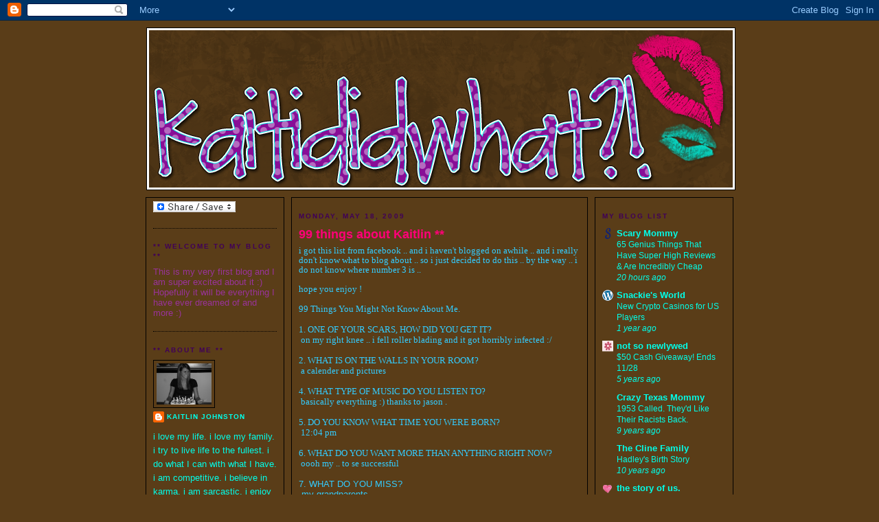

--- FILE ---
content_type: text/html; charset=UTF-8
request_url: https://kaitididwhat.blogspot.com/2009/05/
body_size: 21212
content:
<!DOCTYPE html>
<html xmlns='http://www.w3.org/1999/xhtml' xmlns:b='http://www.google.com/2005/gml/b' xmlns:data='http://www.google.com/2005/gml/data' xmlns:expr='http://www.google.com/2005/gml/expr'>
<head>
<link href='https://www.blogger.com/static/v1/widgets/2944754296-widget_css_bundle.css' rel='stylesheet' type='text/css'/>
<meta content='text/html; charset=UTF-8' http-equiv='Content-Type'/>
<meta content='blogger' name='generator'/>
<link href='https://kaitididwhat.blogspot.com/favicon.ico' rel='icon' type='image/x-icon'/>
<link href='http://kaitididwhat.blogspot.com/2009/05/' rel='canonical'/>
<link rel="alternate" type="application/atom+xml" title="** Kaitlin Johnston ** - Atom" href="https://kaitididwhat.blogspot.com/feeds/posts/default" />
<link rel="alternate" type="application/rss+xml" title="** Kaitlin Johnston ** - RSS" href="https://kaitididwhat.blogspot.com/feeds/posts/default?alt=rss" />
<link rel="service.post" type="application/atom+xml" title="** Kaitlin Johnston ** - Atom" href="https://www.blogger.com/feeds/2032969508113500985/posts/default" />
<!--Can't find substitution for tag [blog.ieCssRetrofitLinks]-->
<meta content='http://kaitididwhat.blogspot.com/2009/05/' property='og:url'/>
<meta content='** Kaitlin Johnston **' property='og:title'/>
<meta content='All  I want is to make other people happy, be happy with myself, and make my family proud.' property='og:description'/>
<title>** Kaitlin Johnston **: May 2009</title>
<style id='page-skin-1' type='text/css'><!--
/*
-----------------------------------------------
Blogger Template Style
Name:		Minibox
Designer:	James William
URL:		www.2600degrees.com
Date:		26 May 2008
Based on:	Minima
By:			Douglas Bowman
Of:			www.stopdesign.com
----------------------------------------------- */
/* Variable definitions
====================
<Variable name="bgcolor" description="Page Background Color"
type="color" default="#135">
<Variable name="textcolor" description="Text Color"
type="color" default="#ccc">
<Variable name="linkcolor" description="Link Color"
type="color" default="#9bd">
<Variable name="pagetitlecolor" description="Title Color"
type="color" default="#eee">
<Variable name="descriptioncolor" description="Blog Description Color"
type="color" default="#79b">
<Variable name="titlecolor" description="Post Title Color"
type="color" default="#fc6">
<Variable name="bordercolor" description="Border Color"
type="color" default="#468">
<Variable name="sidebarcolor" description="Sidebar Title Color"
type="color" default="#579">
<Variable name="sidebartextcolor" description="Sidebar Text Color"
type="color" default="#ccc">
<Variable name="visitedlinkcolor" description="Visited Link Color"
type="color" default="#a7a">
<Variable name="bodyfont" description="Text Font"
type="font" default="normal normal 100% 'Trebuchet MS',Trebuchet,Verdana,Sans-serif">
<Variable name="headerfont" description="Sidebar Title Font"
type="font"
default="normal bold 78% 'Trebuchet MS',Trebuchet,Arial,Verdana,Sans-serif">
<Variable name="pagetitlefont" description="Blog Title Font"
type="font"
default="normal bold 200% 'Trebuchet MS',Trebuchet,Verdana,Sans-serif">
<Variable name="descriptionfont" description="Blog Description Font"
type="font"
default="normal normal 78% 'Trebuchet MS', Trebuchet, Verdana, Sans-serif">
<Variable name="postfooterfont" description="Post Footer Font"
type="font"
default="normal normal 78% 'Trebuchet MS', Trebuchet, Verdana, Sans-serif">
*/
body {
background:#5a3d18;
margin:0;
color:#00ffea;
font: x-small normal normal 100% 'Trebuchet MS',Trebuchet,Verdana,Sans-serif;
font-size/* */:/**/small;
font-size: /**/small;
text-align: left;
}
a:link {
color:#00ffea;
text-decoration:none;
}
a:visited {
color:#ff0078;
text-decoration:none;
}
a:hover {
color:#ff0078;
text-decoration:underline;
}
a img {
border-width:0;
}
/* Header
-----------------------------------------------
*/
#header-wrapper {
width:854px;
margin:0 auto 10px;
border:0px solid #000000;
}
#header-inner {
background-position: center;
margin-left: auto;
margin-right: auto;
}
#header {
margin: 0px;
border: 0px solid #000000;
text-align: center;
color:#cccccc;
}
#header h1 {
margin:5px 5px 0;
padding:15px 20px .25em;
line-height:1.2em;
text-transform:uppercase;
letter-spacing:.2em;
font: normal bold 266% Arial, sans-serif;
}
#header a {
color:#cccccc;
text-decoration:none;
}
#header a:hover {
color:#cccccc;
}
#header .description {
margin:0 5px 5px;
padding:0 20px 15px;
max-width:796px;
text-transform:uppercase;
letter-spacing:.2em;
line-height: 1.4em;
font: normal normal 78% 'Trebuchet MS', Trebuchet, Verdana, Sans-serif;
color: #666666;
}
#header img {
margin-left: auto;
margin-right: auto;
}
/* Outer-Wrapper
----------------------------------------------- */
#outer-wrapper {
width: 856px;
margin: 0 auto;
padding: 10px 0px;
text-align: left;
font: normal normal 100% 'Trebuchet MS',Trebuchet,Verdana,Sans-serif;
}
#main-wrapper {
width: 410px;
height: auto;
margin: 0 10px 0;
}
#left-sidebar-wrapper, #right-sidebar-wrapper {
width: 180px;
height: auto;
}
#main-wrapper, #left-sidebar-wrapper, #right-sidebar-wrapper {
border: 1px solid #000000;
word-wrap: break-word; /* fix for long text breaking sidebar float in IE */
overflow: hidden;     /* fix for long non-text content breaking IE sidebar float */
}
#left-sidebar-wrapper, #main-wrapper {
float: left;
}
#right-sidebar-wrapper {
float: right;
}
.crosscol {
text-align: center;
margin: 10px;
}
/* Headings
----------------------------------------------- */
h2 {
margin:1.5em 0 .75em;
font:normal bold 78% 'Trebuchet MS',Trebuchet,Arial,Verdana,Sans-serif;
line-height: 1.4em;
text-transform:uppercase;
letter-spacing:.2em;
color:#400058;
}
/* Posts
-----------------------------------------------
*/
h2.date-header {
margin:1.5em 0 .5em;
}
.post-wrapper {
padding: 5px 10px;
}
.post {
margin:.5em 0 1.5em;
border-bottom:1px dotted #000000;
padding-bottom:1.5em;
text-align:left;
}
.post h3 {
margin:.25em 0 0;
padding:0 0 4px;
font-size:140%;
font-weight:normal;
line-height:1.4em;
color:#ff0078;
}
.post h3 a, .post h3 a:visited, .post h3 strong {
display:block;
text-decoration:none;
color:#ff0078;
font-weight:bold;
}
.post h3 strong, .post h3 a:hover {
color:#00ffea;
}
.post p {
margin:0 0 .75em;
line-height:1.6em;
}
.post-footer {
margin: .75em 0;
color:#400058;
text-transform:uppercase;
letter-spacing:.1em;
font: normal normal 78% 'Trebuchet MS', Trebuchet, Verdana, Sans-serif;
line-height: 1.4em;
}
.comment-link {
margin-left:.6em;
}
.post img {
padding:4px;
border:1px solid #000000;
}
.post blockquote {
margin:1em 20px;
}
.post blockquote p {
margin:.75em 0;
}
/* Comments
----------------------------------------------- */
#comments h4 {
margin:1em 0;
font-weight: bold;
line-height: 1.4em;
text-transform:uppercase;
letter-spacing:.2em;
color: #400058;
}
#comments-block {
margin:1em 0 1.5em;
line-height:1.6em;
}
#comments-block .comment-author {
margin:.5em 0;
}
#comments-block .comment-body {
margin:.25em 0 0;
}
#comments-block .comment-footer {
margin:-.25em 0 2em;
line-height: 1.4em;
text-transform:uppercase;
letter-spacing:.1em;
}
#comments-block .comment-body p {
margin:0 0 .75em;
}
.deleted-comment {
font-style:italic;
color:gray;
}
.feed-links {
clear: both;
line-height: 2.5em;
}
#blog-pager-newer-link {
float: left;
}
#blog-pager-older-link {
float: right;
}
#blog-pager {
text-align: center;
}
/* Sidebar Content
----------------------------------------------- */
.left-sidebar-wrapper, .right-sidebar-wrapper  {
color: #400058;
line-height: 1.5em;
}
.sidebar {
padding: 5px 10px;
}
.sidebar ul {
list-style:none;
margin:0 0 0;
padding:0 0 0;
}
.sidebar li {
margin:0;
padding:0 0 .25em 15px;
text-indent:-15px;
line-height:1.5em;
}
.sidebar .widget, .main .widget {
border-bottom:1px dotted #000000;
margin:0 0 1.5em;
padding:0 0 1.5em;
}
.main .Blog {
border-bottom-width: 0;
}
/* Profile
----------------------------------------------- */
.profile-img {
float: left;
margin: 0 5px 5px 0;
padding: 4px;
border: 1px solid #000000;
}
.profile-data {
margin:0;
text-transform:uppercase;
letter-spacing:.1em;
font: normal normal 78% 'Trebuchet MS', Trebuchet, Verdana, Sans-serif;
color: #400058;
font-weight: bold;
line-height: 1.6em;
}
.profile-datablock {
margin:.5em 0 .5em;
}
.profile-textblock {
margin: 0.5em 0;
line-height: 1.6em;
}
.profile-link {
font: normal normal 78% 'Trebuchet MS', Trebuchet, Verdana, Sans-serif;
text-transform: uppercase;
letter-spacing: .1em;
}
/* Footer
----------------------------------------------- */
#footer {
width: 854px;
clear:both;
margin: 0 auto;
padding-top:15px;
line-height: 1.6em;
text-transform:uppercase;
letter-spacing:.1em;
text-align: center;
}
.fineprint {
font-size: 80%;
}
/** Page structure tweaks for layout editor wireframe */
body#layout #header {
margin-left: 0px;
margin-right: 0px;
}

--></style>
<link href='https://www.blogger.com/dyn-css/authorization.css?targetBlogID=2032969508113500985&amp;zx=6e77fe9e-1071-4423-95c1-a63ffc03ccbf' media='none' onload='if(media!=&#39;all&#39;)media=&#39;all&#39;' rel='stylesheet'/><noscript><link href='https://www.blogger.com/dyn-css/authorization.css?targetBlogID=2032969508113500985&amp;zx=6e77fe9e-1071-4423-95c1-a63ffc03ccbf' rel='stylesheet'/></noscript>
<meta name='google-adsense-platform-account' content='ca-host-pub-1556223355139109'/>
<meta name='google-adsense-platform-domain' content='blogspot.com'/>

</head>
<body>
<div class='navbar section' id='navbar'><div class='widget Navbar' data-version='1' id='Navbar1'><script type="text/javascript">
    function setAttributeOnload(object, attribute, val) {
      if(window.addEventListener) {
        window.addEventListener('load',
          function(){ object[attribute] = val; }, false);
      } else {
        window.attachEvent('onload', function(){ object[attribute] = val; });
      }
    }
  </script>
<div id="navbar-iframe-container"></div>
<script type="text/javascript" src="https://apis.google.com/js/platform.js"></script>
<script type="text/javascript">
      gapi.load("gapi.iframes:gapi.iframes.style.bubble", function() {
        if (gapi.iframes && gapi.iframes.getContext) {
          gapi.iframes.getContext().openChild({
              url: 'https://www.blogger.com/navbar/2032969508113500985?origin\x3dhttps://kaitididwhat.blogspot.com',
              where: document.getElementById("navbar-iframe-container"),
              id: "navbar-iframe"
          });
        }
      });
    </script><script type="text/javascript">
(function() {
var script = document.createElement('script');
script.type = 'text/javascript';
script.src = '//pagead2.googlesyndication.com/pagead/js/google_top_exp.js';
var head = document.getElementsByTagName('head')[0];
if (head) {
head.appendChild(script);
}})();
</script>
</div></div>
<div id='outer-wrapper'><div id='wrap2'>
<!-- skip links for text browsers -->
<span id='skiplinks' style='display:none;'>
<a href='#main'>skip to main </a> |
<a href='#sidebar1'>skip to left sidebar</a>
<a href='#sidebar2'>skip to right sidebar</a>
</span>
<!-- start header-wrapper -->
<div id='header-wrapper'>
<div class='header section' id='header'><div class='widget Header' data-version='1' id='Header1'>
<div id='header-inner'>
<a href='https://kaitididwhat.blogspot.com/' style='display: block'>
<img alt='** Kaitlin Johnston **' height='237px; ' id='Header1_headerimg' src='https://blogger.googleusercontent.com/img/b/R29vZ2xl/AVvXsEiPImmBFri08y4SmF8rMLAoRtCdgR6K30g9fCqZsdsM3C6xx3UzG_XJ-fkf43x8ermkeoHp5wQljRzyrnXyY1vkJFJTmqd22FLmBmV5NtL-JzAgUP5aon-Lav6Wfiqnaddk6ZV5oARJIQ/s1600-r/Untitled-4.png' style='display: block' width='858px; '/>
</a>
</div>
</div></div>
</div>
<!-- end header-wrapper -->
<!-- start content-wrapper -->
<div id='content-wrapper'>
<!-- start crosscol-wrapper -->
<div id='crosscol-wrapper' style='crosscol'>
<div class='crosscol no-items section' id='crosscol'></div>
</div>
<!-- end crosscol-wrapper -->
<!-- start left-sidebar-wrapper -->
<div class='sidebar' id='left-sidebar-wrapper'>
<div class='sidebar1 section' id='sidebar1'><div class='widget HTML' data-version='1' id='HTML4'>
<div class='widget-content'>
<a class="a2a_dd" href="http://www.addtoany.com/share_save?linkname=kaitididwhat%3F!&amp;linkurl=http%3A%2F%2Fkaitididwhat.blogspot.com%2F"><img border="0" width="120" alt="Share/Save/Bookmark" src="https://lh3.googleusercontent.com/blogger_img_proxy/AEn0k_sO2lxxtiCk0d3v5eGzjh_opxmcfoIif2bbhgRlwrGkux1FFZO1nJywCzdcrOfme8dMAXzTyGN3iz5aySmvSIU49F_8umUohikGdkCxFfNAbVmA7AYle2PsYVI=s0-d" height="16"></a><script type="text/javascript">a2a_linkname="kaitididwhat?!";a2a_linkurl="http://kaitididwhat.blogspot.com/";a2a_num_services=4;a2a_color_main="510b93";a2a_color_border="f20da8";a2a_color_link_text="520887";a2a_color_link_text_hover="d70f91";a2a_color_bg="89462a";a2a_color_arrow="fff";a2a_color_arrow_hover="fff";a2a_prioritize=["blogger_post","facebook","twitter"];</script><script src="//static.addtoany.com/menu/page.js" type="text/javascript"></script>
</div>
<div class='clear'></div>
</div><div class='widget Text' data-version='1' id='Text1'>
<h2 class='title'>** WeLcoMe tO My BLoG **</h2>
<div class='widget-content'>
<span style="color:#993399;" class="Apple-style-span">This is my very first blog and I am super excited about it :) Hopefully it will be everything I have ever dreamed of and more :) </span>
</div>
<div class='clear'></div>
</div><div class='widget Profile' data-version='1' id='Profile1'>
<h2>** About Me **</h2>
<div class='widget-content'>
<a href='https://www.blogger.com/profile/06176819276863848584'><img alt='My photo' class='profile-img' height='60' src='//blogger.googleusercontent.com/img/b/R29vZ2xl/AVvXsEgzUSxSDSAXIneM_xDdfseow9NyxvZciGNucO7mcLwXKIJwsMAoRs6vVbAy-fqhVAvorUq6844kQpowJH-HPHuKCCrPLVTWI0zgw0g6NQzenmB7wnVrsFGucW3kGcGFpA/s220/S6301240.JPG' width='80'/></a>
<dl class='profile-datablock'>
<dt class='profile-data'>
<a class='profile-name-link g-profile' href='https://www.blogger.com/profile/06176819276863848584' rel='author' style='background-image: url(//www.blogger.com/img/logo-16.png);'>
Kaitlin  Johnston
</a>
</dt>
<dd class='profile-textblock'>i love my life.
i love my family.
i try to live life to the fullest.
i do what I can with what I have.
i am competitive.
i believe in karma.
i am sarcastic.
i enjoy a good laugh.
i am a bit on the stubborn side.
i love living on my own. 
i do not like to apologize .. so if i do .. its genuine.
i am shy when meeting new people .. but i am pretty chatty after i know someone for a while.
i have a difficult time trusting people.</dd>
</dl>
<a class='profile-link' href='https://www.blogger.com/profile/06176819276863848584' rel='author'>View my complete profile</a>
<div class='clear'></div>
</div>
</div><div class='widget LinkList' data-version='1' id='LinkList1'>
<h2>** 20 Something Bloggers **</h2>
<div class='widget-content'>
<ul>
<li><a href='http://www.20sb.net/profile/KaitlinJohnston'>http://www.20sb.net/profile/KaitlinJohnston</a></li>
</ul>
<div class='clear'></div>
</div>
</div><div class='widget HTML' data-version='1' id='HTML1'>
<h2 class='title'>** Twitter Updates **</h2>
<div class='widget-content'>
<div id="twitter_div">
<h2 style="display:none;" class="sidebar-title">Twitter Updates</h2>
<ul id="twitter_update_list"></ul>
<a id="twitter-link" style="display:block;text-align:right;" href="http://twitter.com/Kaitlin2_2">follow me on Twitter</a>
</div>
<script src="//twitter.com/javascripts/blogger.js" type="text/javascript"></script>
<script src="//twitter.com/statuses/user_timeline/Kaitlin2_2.json?callback=twitterCallback2&amp;count=1" type="text/javascript"></script>
</div>
<div class='clear'></div>
</div><div class='widget HTML' data-version='1' id='HTML3'>
<h2 class='title'>** My Button **</h2>
<div class='widget-content'>
<center><a href="http://kaitididwhat.blogspot.com"><img src="https://lh3.googleusercontent.com/blogger_img_proxy/AEn0k_tykFwq9My4tbqP5Ic5E4avaSsW55R7DSSZ9Tu4cGspmsCerwViaxpvm4Cq64_W_slHYQEnJjLDNLwwhCpidDMPCjWb=s0-d"></a><br/><br/>

<textarea><a href="http://kaitididwhat.blogspot.com"><img src="http://i40.tinypic.com/id9f0g.png"/></a></textarea></center>
</div>
<div class='clear'></div>
</div><div class='widget HTML' data-version='1' id='HTML2'>
<h2 class='title'>** Buttons **</h2>
<div class='widget-content'>
<center><a href="http://mariahannette.com"><img src="https://lh3.googleusercontent.com/blogger_img_proxy/AEn0k_uOV3tf81IH7uVWrnxFIkH01ktFx7CST-Xouq2ldjzqjOiS-V9xO-rCmWEW9XxT4j55DDClHU25pF7joKAVFJ-thTNb1XoNLvA92YPW2KHOvIpyv4dcWaC82U69T6TMkx4-uwgY2Q=s0-d"></a></center>

<a><a href="http://www.onceuponacline.com " target="_blank"><img border="0" alt="" src="https://lh3.googleusercontent.com/blogger_img_proxy/AEn0k_tNa4cAAJfp_9XQthwP7HO7KspaWtGZpAJMC_WwNPOxcqd9vnqh-7rTNjpfyQbyZiHFYh11z9zU_UIEQBDg0QeFW_KdB7yC1-W6f5y4tbdtkuDvu0vPjbs0PZOmrQ3cplXGm8CK3LGG8u8py2tDlb608J5v1iUF0t4=s0-d"></a></a>

<center> <a href="http://adventureswiththree.blogspot.com/"> <img src="https://lh3.googleusercontent.com/blogger_img_proxy/AEn0k_sYOr99dxU0Vt422a5OQamAso2q0XhQ9BNQUHH9fUEemXoWgjKoC_kKWql9wLKvhqh760xcOjt_TOXpxttv_TIZOqyW7X5XUAmqmLgTvuThuOK_gH746DcrS5nZve7acgijFCBSyLRzoTQ0Y2q6aA-onaK1ryiKEvD0JWVPKXDxwm_XBBa5C1I=s0-d"> </a></center>

<center> <a href="http://iloveyoutopieces.blogspot.com/"> <img src="https://lh3.googleusercontent.com/blogger_img_proxy/AEn0k_tSHFAylhwMmoVcWzj2AlcoCNJ65ef5ycPpz9ib6AxSUyRxGTulSIjt3QQEmS-kHlGGTlv1lqCcb8x_byKpOfNhu15SXGX9_VAzWIfydXl_ZpkV5NqE1Qc3NFBtK8VM1qd-qA-_uR9BnA79HeAFOEGJ22ykc5a5J3w=s0-d"> </a></center>

<a border="0" href="http://www.scarymommy.com" target="_blank"><img alt="1581884212_57276dd550_o" width="186" src="https://lh3.googleusercontent.com/blogger_img_proxy/AEn0k_tQQu9IQaXtheaHBmlSwa7VJ-RqXN29iuBR36n2T86xJaI1QQBq0ksvnvvJbXCyURyid9bbTflsXxmC5BDpFEQsLpyQYKLRjPixFxL2ogoCPJazhKuYzM_Tnx85oGBB_6Q=s0-d" height="153"></a>

 <a href="http://whenbabysleeps.blogspot.com"><img src="https://lh3.googleusercontent.com/blogger_img_proxy/AEn0k_upxw7AMUQ6SFZL68dZgCzNwiwT-lHuSgs9FI0Ytq9VWsGHR_XrQHnGCtzbBUEYc9x2HwX6aWPL5ZtL0B99x7XZsCnj8fQsxPcPzgJfa_iLEDjY4JUdb0K0Hz--FAiIxTjZxlnyb8-yc0lNyRhaLZNAKjGo=s0-d"></a>
</div>
<div class='clear'></div>
</div><div class='widget BlogArchive' data-version='1' id='BlogArchive1'>
<h2>** Blog Archive **</h2>
<div class='widget-content'>
<div id='ArchiveList'>
<div id='BlogArchive1_ArchiveList'>
<ul class='hierarchy'>
<li class='archivedate expanded'>
<a class='toggle' href='javascript:void(0)'>
<span class='zippy toggle-open'>

        &#9660;&#160;
      
</span>
</a>
<a class='post-count-link' href='https://kaitididwhat.blogspot.com/2009/'>
2009
</a>
<span class='post-count' dir='ltr'>(17)</span>
<ul class='hierarchy'>
<li class='archivedate collapsed'>
<a class='toggle' href='javascript:void(0)'>
<span class='zippy'>

        &#9658;&#160;
      
</span>
</a>
<a class='post-count-link' href='https://kaitididwhat.blogspot.com/2009/12/'>
December
</a>
<span class='post-count' dir='ltr'>(1)</span>
</li>
</ul>
<ul class='hierarchy'>
<li class='archivedate collapsed'>
<a class='toggle' href='javascript:void(0)'>
<span class='zippy'>

        &#9658;&#160;
      
</span>
</a>
<a class='post-count-link' href='https://kaitididwhat.blogspot.com/2009/09/'>
September
</a>
<span class='post-count' dir='ltr'>(1)</span>
</li>
</ul>
<ul class='hierarchy'>
<li class='archivedate collapsed'>
<a class='toggle' href='javascript:void(0)'>
<span class='zippy'>

        &#9658;&#160;
      
</span>
</a>
<a class='post-count-link' href='https://kaitididwhat.blogspot.com/2009/08/'>
August
</a>
<span class='post-count' dir='ltr'>(2)</span>
</li>
</ul>
<ul class='hierarchy'>
<li class='archivedate collapsed'>
<a class='toggle' href='javascript:void(0)'>
<span class='zippy'>

        &#9658;&#160;
      
</span>
</a>
<a class='post-count-link' href='https://kaitididwhat.blogspot.com/2009/07/'>
July
</a>
<span class='post-count' dir='ltr'>(2)</span>
</li>
</ul>
<ul class='hierarchy'>
<li class='archivedate collapsed'>
<a class='toggle' href='javascript:void(0)'>
<span class='zippy'>

        &#9658;&#160;
      
</span>
</a>
<a class='post-count-link' href='https://kaitididwhat.blogspot.com/2009/06/'>
June
</a>
<span class='post-count' dir='ltr'>(3)</span>
</li>
</ul>
<ul class='hierarchy'>
<li class='archivedate expanded'>
<a class='toggle' href='javascript:void(0)'>
<span class='zippy toggle-open'>

        &#9660;&#160;
      
</span>
</a>
<a class='post-count-link' href='https://kaitididwhat.blogspot.com/2009/05/'>
May
</a>
<span class='post-count' dir='ltr'>(2)</span>
<ul class='posts'>
<li><a href='https://kaitididwhat.blogspot.com/2009/05/99-things-about-kaitlin.html'>99 things about Kaitlin **</a></li>
<li><a href='https://kaitididwhat.blogspot.com/2009/05/busy-busy-bee.html'>Busy , Busy Bee **</a></li>
</ul>
</li>
</ul>
<ul class='hierarchy'>
<li class='archivedate collapsed'>
<a class='toggle' href='javascript:void(0)'>
<span class='zippy'>

        &#9658;&#160;
      
</span>
</a>
<a class='post-count-link' href='https://kaitididwhat.blogspot.com/2009/04/'>
April
</a>
<span class='post-count' dir='ltr'>(6)</span>
</li>
</ul>
</li>
</ul>
</div>
</div>
<div class='clear'></div>
</div>
</div><div class='widget Text' data-version='1' id='Text2'>
<h2 class='title'>Clicky</h2>
<div class='widget-content'>
<span style="font-family: 'Lucida Grande'; color: rgb(255, 0, 0); font-size: 11px; white-space: pre-wrap; " class="Apple-style-span"><a href="http://getclicky.com/102356" title="Clicky Web Analytics"><img border="0" alt="Clicky Web Analytics" src="https://lh3.googleusercontent.com/blogger_img_proxy/AEn0k_sYKE6MGpbif7M5fy3tacBo8JP8wle832-dzwL6mw3Shig_Ewi03hA6-5WZID6zA9FGjhbUYiW1X2vmcxEPMgGmm1h_P-QGgZZyxjManyedqUVDAFc=s0-d"></a> <script src="//static.getclicky.com/102356.js" type="text/javascript"></script> <noscript><p><img alt="Clicky" width="1" src="https://lh3.googleusercontent.com/blogger_img_proxy/AEn0k_s-ZRxnXSkXDMMyca0qNMOu13LB3tx_VMRy_Y3G93CDAEHw16XlkxCteCUG36-ORwvJBcOtbcEEPhqm2RGon9B3Eo2jQ8gDmDmH62fGqA=s0-d" height="1"></p></noscript></span>
</div>
<div class='clear'></div>
</div></div>
</div>
<!-- end left-sidebar-wrapper -->
<!-- start main-wrapper -->
<div class='post-wrapper' id='main-wrapper'>
<div class='main section' id='main'><div class='widget Blog' data-version='1' id='Blog1'>
<div class='blog-posts hfeed'>

          <div class="date-outer">
        
<h2 class='date-header'><span>Monday, May 18, 2009</span></h2>

          <div class="date-posts">
        
<div class='post-outer'>
<div class='post hentry uncustomized-post-template' itemprop='blogPost' itemscope='itemscope' itemtype='http://schema.org/BlogPosting'>
<meta content='2032969508113500985' itemprop='blogId'/>
<meta content='8726425265072405346' itemprop='postId'/>
<a name='8726425265072405346'></a>
<h3 class='post-title entry-title' itemprop='name'>
<a href='https://kaitididwhat.blogspot.com/2009/05/99-things-about-kaitlin.html'>99 things about Kaitlin **</a>
</h3>
<div class='post-header'>
<div class='post-header-line-1'></div>
</div>
<div class='post-body entry-content' id='post-body-8726425265072405346' itemprop='description articleBody'>
<span class="Apple-style-span" style="font-family: 'lucida grande'; font-size: 11px; line-height: 14px; "><div><span class="Apple-style-span"  style="font-family:georgia;"><span class="Apple-style-span" style="font-size: small;"><span class="Apple-style-span"  style="color:#33CCFF;">i got this list from facebook .. and i haven't blogged on awhile .. and i really don't know what to blog about .. so i just decided to do this .. by the way .. i do not know where number 3 is .. </span></span></span></div><div><span class="Apple-style-span"  style="font-family:georgia;"><span class="Apple-style-span" style="font-size: small;"><span class="Apple-style-span"  style="color:#33CCFF;"><br /></span></span></span></div><div><span class="Apple-style-span"  style="font-family:georgia;"><span class="Apple-style-span" style="font-size: small;"><span class="Apple-style-span"  style="color:#33CCFF;">hope you enjoy !</span></span></span></div><div><span class="Apple-style-span"  style="font-family:georgia;"><span class="Apple-style-span" style="font-size: small;"><span class="Apple-style-span"  style="color:#33CCFF;"><br /></span></span></span></div><span class="Apple-style-span"  style="font-family:georgia;"><span class="Apple-style-span" style="font-size: small;"><span class="Apple-style-span"  style="color:#33CCFF;">99 Things You Might Not Know About Me.<br /><br />1. ONE OF YOUR SCARS, HOW DID YOU GET IT?<br /></span></span></span><span class="Apple-tab-span" style="white-space:pre"><span class="Apple-style-span"  style="font-family:georgia;"><span class="Apple-style-span" style="font-size: small;"><span class="Apple-style-span"  style="color:#33CCFF;"> </span></span></span></span><span class="Apple-style-span"  style="font-family:georgia;"><span class="Apple-style-span" style="font-size: small;"><span class="Apple-style-span"  style="color:#33CCFF;">on my right knee .. i fell roller blading and it got horribly infected :/<br /><br />2. WHAT IS ON THE WALLS IN YOUR ROOM?<br /></span></span></span><span class="Apple-tab-span" style="white-space:pre"><span class="Apple-style-span"  style="font-family:georgia;"><span class="Apple-style-span" style="font-size: small;"><span class="Apple-style-span"  style="color:#33CCFF;"> </span></span></span></span><span class="Apple-style-span"  style="font-family:georgia;"><span class="Apple-style-span" style="font-size: small;"><span class="Apple-style-span"  style="color:#33CCFF;">a calender and pictures<br /><br />4. WHAT TYPE OF MUSIC DO YOU LISTEN TO?<br /></span></span></span><span class="Apple-tab-span" style="white-space:pre"><span class="Apple-style-span"  style="font-family:georgia;"><span class="Apple-style-span" style="font-size: small;"><span class="Apple-style-span"  style="color:#33CCFF;"> </span></span></span></span><span class="Apple-style-span"  style="font-family:georgia;"><span class="Apple-style-span" style="font-size: small;"><span class="Apple-style-span"  style="color:#33CCFF;">basically everything :) thanks to jason .<br /><br />5. DO YOU KNOW WHAT TIME YOU WERE BORN?<br /></span></span></span><span class="Apple-tab-span" style="white-space:pre"><span class="Apple-style-span"  style="font-family:georgia;"><span class="Apple-style-span" style="font-size: small;"><span class="Apple-style-span"  style="color:#33CCFF;"> </span></span></span></span><span class="Apple-style-span"  style="font-family:georgia;"><span class="Apple-style-span" style="font-size: small;"><span class="Apple-style-span"  style="color:#33CCFF;">12:04 pm<br /><br />6. WHAT DO YOU WANT MORE THAN ANYTHING RIGHT NOW?<br /></span></span></span><span class="Apple-tab-span" style="white-space:pre"><span class="Apple-style-span"  style="font-family:georgia;"><span class="Apple-style-span" style="font-size: small;"><span class="Apple-style-span"  style="color:#33CCFF;"> </span></span></span></span><span class="Apple-style-span"  style="font-family:georgia;"><span class="Apple-style-span" style="font-size: small;"><span class="Apple-style-span"  style="color:#33CCFF;">oooh my .. to se successful </span></span></span></span><div><span class="Apple-style-span" style="line-height: 14px; "><span class="Apple-style-span" style="font-size: small;"><span class="Apple-style-span"  style="color:#33CCFF;"><br />7. WHAT DO YOU MISS?<br /></span></span><span class="Apple-tab-span" style="white-space:pre"><span class="Apple-style-span" style="font-size: small;"><span class="Apple-style-span"  style="color:#33CCFF;"> </span></span></span><span class="Apple-style-span" style="font-size: small;"><span class="Apple-style-span"  style="color:#33CCFF;">my grandparents </span></span></span></div><div><span class="Apple-style-span" style="line-height: 14px; "><span class="Apple-style-span" style="font-size: small;"><span class="Apple-style-span"  style="color:#33CCFF;"><br />8.WHATS YOUR MOST PRIZED POSSESSION?<br /></span></span><span class="Apple-tab-span" style="white-space:pre"><span class="Apple-style-span" style="font-size: small;"><span class="Apple-style-span"  style="color:#33CCFF;"> </span></span></span><span class="Apple-style-span" style="font-size: small;"><span class="Apple-style-span"  style="color:#33CCFF;">my family and friends<br /><br />9. HOW TALL ARE YOU?<br /></span></span><span class="Apple-tab-span" style="white-space:pre"><span class="Apple-style-span" style="font-size: small;"><span class="Apple-style-span"  style="color:#33CCFF;"> </span></span></span><span class="Apple-style-span" style="font-size: small;"><span class="Apple-style-span"  style="color:#33CCFF;">5'8"<br /><br />10. DO YOU GET CLAUSTROPHOBIC?<br /></span></span><span class="Apple-tab-span" style="white-space:pre"><span class="Apple-style-span" style="font-size: small;"><span class="Apple-style-span"  style="color:#33CCFF;"> </span></span></span><span class="Apple-style-span" style="font-size: small;"><span class="Apple-style-span"  style="color:#33CCFF;">Not really<br /><br />11. DO YOU GET SCARED IN THE DARK?<br /></span></span><span class="Apple-tab-span" style="white-space:pre"><span class="Apple-style-span" style="font-size: small;"><span class="Apple-style-span"  style="color:#33CCFF;"> </span></span></span><span class="Apple-style-span" style="font-size: small;"><span class="Apple-style-span"  style="color:#33CCFF;">sometimes .. depends on the situation </span></span></span></div><div><span class="Apple-style-span" style="line-height: 14px; "><span class="Apple-style-span" style="font-size: small;"><span class="Apple-style-span"  style="color:#33CCFF;"><br />12. THE LAST PERSON TO MAKE YOU CRY?<br /></span></span><span class="Apple-tab-span" style="white-space:pre"><span class="Apple-style-span" style="font-size: small;"><span class="Apple-style-span"  style="color:#33CCFF;"> </span></span></span><span class="Apple-style-span" style="font-size: small;"><span class="Apple-style-span"  style="color:#33CCFF;">jason</span></span></span></div><div><span class="Apple-style-span" style="line-height: 14px; "><span class="Apple-style-span" style="font-size: small;"><span class="Apple-style-span"  style="color:#33CCFF;"><br />13. WHAT'S YOUR WORST FEAR?<br /></span></span><span class="Apple-tab-span" style="white-space:pre"><span class="Apple-style-span" style="font-size: small;"><span class="Apple-style-span"  style="color:#33CCFF;"> </span></span></span><span class="Apple-style-span" style="font-size: small;"><span class="Apple-style-span"  style="color:#33CCFF;">talking in front of people<br /><br />14. WHAT KIND OF HAIR/EYE COLOR DO YOU LIKE ON THE OPPOSITE SEX?<br /></span></span><span class="Apple-tab-span" style="white-space:pre"><span class="Apple-style-span" style="font-size: small;"><span class="Apple-style-span"  style="color:#33CCFF;"> </span></span></span><span class="Apple-style-span" style="font-size: small;"><span class="Apple-style-span"  style="color:#33CCFF;">that kind of stuff really doesn't matter to me.</span></span></span></div><div><span class="Apple-style-span" style="line-height: 14px; "><span class="Apple-style-span" style="font-size: small;"><span class="Apple-style-span"  style="color:#33CCFF;"><br />15. WHERE CAN YOU SEE YOURSELF BEING PROPOSED TO?<br /></span></span><span class="Apple-tab-span" style="white-space:pre"><span class="Apple-style-span" style="font-size: small;"><span class="Apple-style-span"  style="color:#33CCFF;"> </span></span></span><span class="Apple-style-span" style="font-size: small;"><span class="Apple-style-span"  style="color:#33CCFF;">hmmmm .. well i really have no idea ! but i would like for it to be unique :)</span></span></span></div><div><span class="Apple-style-span" style="line-height: 14px; "><span class="Apple-style-span" style="font-size: small;"><span class="Apple-style-span"  style="color:#33CCFF;"><br />16. COFFEE OR ENERGY DRINK?<br /></span></span><span class="Apple-tab-span" style="white-space:pre"><span class="Apple-style-span" style="font-size: small;"><span class="Apple-style-span"  style="color:#33CCFF;"> </span></span></span><span class="Apple-style-span" style="font-size: small;"><span class="Apple-style-span"  style="color:#33CCFF;">energy drink .. orange rockstar .. thanks to jason.</span></span></span></div><div><span class="Apple-style-span" style="line-height: 14px; "><span class="Apple-style-span" style="font-size: small;"><span class="Apple-style-span"  style="color:#33CCFF;"><br />17. FAVORITE PIZZA TOPPING?<br /></span></span><span class="Apple-tab-span" style="white-space:pre"><span class="Apple-style-span" style="font-size: small;"><span class="Apple-style-span"  style="color:#33CCFF;"> </span></span></span><span class="Apple-style-span" style="font-size: small;"><span class="Apple-style-span"  style="color:#33CCFF;">cheese<br /><br />18. IF YOU COULD EAT ANYTHING RIGHT NOW, WHAT WOULD IT BE?<br /></span></span><span class="Apple-tab-span" style="white-space:pre"><span class="Apple-style-span" style="font-size: small;"><span class="Apple-style-span"  style="color:#33CCFF;"> </span></span></span><span class="Apple-style-span" style="font-size: small;"><span class="Apple-style-span"  style="color:#33CCFF;">a slushie .. either mountain dew or a cherry/blueberry mix :)<br /><br />19. FAVORITE COLOR OF ALL TIME?<br /></span></span><span class="Apple-tab-span" style="white-space:pre"><span class="Apple-style-span" style="font-size: small;"><span class="Apple-style-span"  style="color:#33CCFF;"> </span></span></span><span class="Apple-style-span" style="font-size: small;"><span class="Apple-style-span"  style="color:#33CCFF;">purple</span></span></span></div><div><span class="Apple-style-span" style="line-height: 14px; "><span class="Apple-style-span" style="font-size: small;"><span class="Apple-style-span"  style="color:#33CCFF;"><br />20. HAVE YOU EVER EATEN A GOLDFISH?<br /></span></span><span class="Apple-tab-span" style="white-space:pre"><span class="Apple-style-span" style="font-size: small;"><span class="Apple-style-span"  style="color:#33CCFF;"> </span></span></span><span class="Apple-style-span" style="font-size: small;"><span class="Apple-style-span"  style="color:#33CCFF;">do the crackers count ??</span></span></span></div><div><span class="Apple-style-span" style="line-height: 14px; "><span class="Apple-style-span" style="font-size: small;"><span class="Apple-style-span"  style="color:#33CCFF;"><br />21. WHAT WAS THE FIRST MEANINGFUL GIFT YOU'VE EVER RECEIVED?<br /></span></span><span class="Apple-tab-span" style="white-space:pre"><span class="Apple-style-span" style="font-size: small;"><span class="Apple-style-span"  style="color:#33CCFF;"> </span></span></span><span class="Apple-style-span" style="font-size: small;"><span class="Apple-style-span"  style="color:#33CCFF;">i received some jewelry from guys i have dated, but the most meaningful thus far was the ring from my parents on my </span></span><span class="Apple-tab-span" style="white-space:pre"><span class="Apple-style-span" style="font-size: small;"><span class="Apple-style-span"  style="color:#33CCFF;"> </span></span></span><span class="Apple-style-span" style="font-size: small;"><span class="Apple-style-span"  style="color:#33CCFF;">18th birthday .. i never take it off .. or my journey necklace, from jason .</span></span></span></div><div><span class="Apple-style-span" style="line-height: 14px; "><span class="Apple-style-span" style="font-size: small;"><span class="Apple-style-span"  style="color:#33CCFF;"><br />22. DO YOU HAVE A CRUSH?<br /></span></span><span class="Apple-tab-span" style="white-space:pre"><span class="Apple-style-span" style="font-size: small;"><span class="Apple-style-span"  style="color:#33CCFF;"> </span></span></span><span class="Apple-style-span" style="font-size: small;"><span class="Apple-style-span"  style="color:#33CCFF;">i guess it could be considered a crush .</span></span></span></div><div><span class="Apple-style-span" style="line-height: 14px; "><span class="Apple-style-span" style="font-size: small;"><span class="Apple-style-span"  style="color:#33CCFF;"><br />23. ARE YOU DOUBLE JOINTED?<br /></span></span><span class="Apple-tab-span" style="white-space:pre"><span class="Apple-style-span" style="font-size: small;"><span class="Apple-style-span"  style="color:#33CCFF;"> </span></span></span><span class="Apple-style-span" style="font-size: small;"><span class="Apple-style-span"  style="color:#33CCFF;">haha not even a little bit .</span></span></span></div><div><span class="Apple-style-span" style="line-height: 14px; "><span class="Apple-style-span" style="font-size: small;"><span class="Apple-style-span"  style="color:#33CCFF;"><br />24. FAVORITE CLOTHING BRAND?<br /></span></span><span class="Apple-tab-span" style="white-space:pre"><span class="Apple-style-span" style="font-size: small;"><span class="Apple-style-span"  style="color:#33CCFF;"> </span></span></span><span class="Apple-style-span" style="font-size: small;"><span class="Apple-style-span"  style="color:#33CCFF;">forever 21 or guess</span></span></span></div><div><span class="Apple-style-span" style="line-height: 14px; "><span class="Apple-style-span" style="font-size: small;"><span class="Apple-style-span"  style="color:#33CCFF;"><br />25. WHO IS YOUR FAV FEMALE/MALE CELEBRITY?<br /></span></span><span class="Apple-tab-span" style="white-space:pre"><span class="Apple-style-span" style="font-size: small;"><span class="Apple-style-span"  style="color:#33CCFF;"> </span></span></span><span class="Apple-style-span" style="font-size: small;"><span class="Apple-style-span"  style="color:#33CCFF;">female: jennifer aniston</span></span></span></div><div><span class="Apple-style-span" style="line-height: 14px; "><span class="Apple-tab-span" style="white-space:pre"><span class="Apple-style-span" style="font-size: small;"><span class="Apple-style-span"  style="color:#33CCFF;"> </span></span></span><span class="Apple-style-span" style="font-size: small;"><span class="Apple-style-span"  style="color:#33CCFF;">male: brad pitt </span></span></span></div><div><span class="Apple-style-span" style="line-height: 14px; "><span class="Apple-style-span" style="font-size: small;"><span class="Apple-style-span"  style="color:#33CCFF;"><br />26. DO YOU HAVE A PET RIGHT NOW?<br /></span></span><span class="Apple-tab-span" style="white-space:pre"><span class="Apple-style-span" style="font-size: small;"><span class="Apple-style-span"  style="color:#33CCFF;"> </span></span></span><span class="Apple-style-span" style="font-size: small;"><span class="Apple-style-span"  style="color:#33CCFF;">nope</span></span></span></div><div><span class="Apple-style-span" style="line-height: 14px; "><span class="Apple-style-span" style="font-size: small;"><span class="Apple-style-span"  style="color:#33CCFF;"><br />27. WHAT KIND IS IT?<br /></span></span><span class="Apple-tab-span" style="white-space:pre"><span class="Apple-style-span" style="font-size: small;"><span class="Apple-style-span"  style="color:#33CCFF;"> </span></span></span><span class="Apple-style-span" style="font-size: small;"><span class="Apple-style-span"  style="color:#33CCFF;">n/a</span></span></span></div><div><span class="Apple-style-span" style="line-height: 14px; "><span class="Apple-style-span" style="font-size: small;"><span class="Apple-style-span"  style="color:#33CCFF;"><br />28. WOULD YOU FALL IN LOVE KNOWING THAT THE PERSON IS LEAVING?<br /></span></span><span class="Apple-tab-span" style="white-space:pre"><span class="Apple-style-span" style="font-size: small;"><span class="Apple-style-span"  style="color:#33CCFF;"> </span></span></span><span class="Apple-style-span" style="font-size: small;"><span class="Apple-style-span"  style="color:#33CCFF;">hmmmm .. seems like something out of our control .. but knowing me, yes i would .</span></span></span></div><div><span class="Apple-style-span" style="line-height: 14px; "><span class="Apple-style-span" style="font-size: small;"><span class="Apple-style-span"  style="color:#33CCFF;"><br />30. SAY A NUMBER FROM ONE TO A HUNDRED:<br /></span></span><span class="Apple-tab-span" style="white-space:pre"><span class="Apple-style-span" style="font-size: small;"><span class="Apple-style-span"  style="color:#33CCFF;"> </span></span></span><span class="Apple-style-span" style="font-size: small;"><span class="Apple-style-span"  style="color:#33CCFF;">13 .. my favorite number :)<br /><br />31. BLONDES, BRUNETTES OR RED HEADS?<br /></span></span><span class="Apple-tab-span" style="white-space:pre"><span class="Apple-style-span" style="font-size: small;"><span class="Apple-style-span"  style="color:#33CCFF;"> </span></span></span><span class="Apple-style-span" style="font-size: small;"><span class="Apple-style-span"  style="color:#33CCFF;">whatever floats your boat !</span></span></span></div><div><span class="Apple-style-span" style="line-height: 14px; "><span class="Apple-style-span" style="font-size: small;"><span class="Apple-style-span"  style="color:#33CCFF;"><br />32. FAVORITE QUOTE?<br /></span></span><span class="Apple-tab-span" style="white-space:pre"><span class="Apple-style-span" style="font-size: small;"><span class="Apple-style-span"  style="color:#33CCFF;"> </span></span></span><span class="Apple-style-span" style="font-size: small;"><span class="Apple-style-span"  style="color:#33CCFF;">the only thing a girl should chase is her vodka .</span></span></span></div><div><span class="Apple-style-span" style="line-height: 14px; "><span class="Apple-style-span" style="font-size: small;"><span class="Apple-style-span"  style="color:#33CCFF;"><br />33. FAVORITE PLACE?<br /></span></span><span class="Apple-tab-span" style="white-space:pre"><span class="Apple-style-span" style="font-size: small;"><span class="Apple-style-span"  style="color:#33CCFF;"> </span></span></span><span class="Apple-style-span" style="font-size: small;"><span class="Apple-style-span"  style="color:#33CCFF;">any where warm !</span></span></span></div><div><span class="Apple-style-span" style="line-height: 14px; "><span class="Apple-style-span" style="font-size: small;"><span class="Apple-style-span"  style="color:#33CCFF;"><br />34. HAVE YOU BEEN OUT OF THE USA?<br /></span></span><span class="Apple-tab-span" style="white-space:pre"><span class="Apple-style-span" style="font-size: small;"><span class="Apple-style-span"  style="color:#33CCFF;"> </span></span></span><span class="Apple-style-span" style="font-size: small;"><span class="Apple-style-span"  style="color:#33CCFF;">yes, canada<br /><br />35. YOUR WEAKNESSES?<br /></span></span><span class="Apple-tab-span" style="white-space:pre"><span class="Apple-style-span" style="font-size: small;"><span class="Apple-style-span"  style="color:#33CCFF;"> </span></span></span><span class="Apple-style-span" style="font-size: small;"><span class="Apple-style-span"  style="color:#33CCFF;">i am very emotional .. so i guess a lot of things are my weaknesses :/</span></span></span></div><div><span class="Apple-style-span" style="line-height: 14px; "><span class="Apple-style-span" style="font-size: small;"><span class="Apple-style-span"  style="color:#33CCFF;"><br />36. MET ANYONE FAMOUS?<br /></span></span><span class="Apple-tab-span" style="white-space:pre"><span class="Apple-style-span" style="font-size: small;"><span class="Apple-style-span"  style="color:#33CCFF;"> </span></span></span><span class="Apple-style-span" style="font-size: small;"><span class="Apple-style-span"  style="color:#33CCFF;">i don't think so :(</span></span></span></div><div><span class="Apple-style-span" style="line-height: 14px; "><span class="Apple-style-span" style="font-size: small;"><span class="Apple-style-span"  style="color:#33CCFF;"><br />37. FIRST JOB?<br /></span></span><span class="Apple-tab-span" style="white-space:pre"><span class="Apple-style-span" style="font-size: small;"><span class="Apple-style-span"  style="color:#33CCFF;"> </span></span></span><span class="Apple-style-span" style="font-size: small;"><span class="Apple-style-span"  style="color:#33CCFF;">nine mile</span></span></span></div><div><span class="Apple-style-span" style="line-height: 14px; "><span class="Apple-style-span" style="font-size: small;"><span class="Apple-style-span"  style="color:#33CCFF;"><br />38. EVER DONE A PRANK CALL?<br /></span></span><span class="Apple-tab-span" style="white-space:pre"><span class="Apple-style-span" style="font-size: small;"><span class="Apple-style-span"  style="color:#33CCFF;"> </span></span></span><span class="Apple-style-span" style="font-size: small;"><span class="Apple-style-span"  style="color:#33CCFF;">i don't think so, i was always afraid that i would get caught . (i was a baby)</span></span></span></div><div><span class="Apple-style-span" style="line-height: 14px; "><span class="Apple-style-span" style="font-size: small;"><span class="Apple-style-span"  style="color:#33CCFF;"><br />39. DO YOU THINK EVERYONE OUT THERE HAS A SOUL MATE?<br /></span></span><span class="Apple-tab-span" style="white-space:pre"><span class="Apple-style-span" style="font-size: small;"><span class="Apple-style-span"  style="color:#33CCFF;"> </span></span></span><span class="Apple-style-span" style="font-size: small;"><span class="Apple-style-span"  style="color:#33CCFF;">that's tough .. i think that there is some one for everyone .. probably more than just one 'some one' .. depending on where </span></span><span class="Apple-tab-span" style="white-space:pre"><span class="Apple-style-span" style="font-size: small;"><span class="Apple-style-span"  style="color:#33CCFF;"> </span></span></span><span class="Apple-style-span" style="font-size: small;"><span class="Apple-style-span"  style="color:#33CCFF;">life takes you .</span></span></span></div><div><span class="Apple-style-span" style="line-height: 14px; "><span class="Apple-style-span" style="font-size: small;"><span class="Apple-style-span"  style="color:#33CCFF;"><br />40. WHAT WERE YOU DOING BEFORE YOU FILLED THIS OUT?<br /></span></span><span class="Apple-tab-span" style="white-space:pre"><span class="Apple-style-span" style="font-size: small;"><span class="Apple-style-span"  style="color:#33CCFF;"> </span></span></span><span class="Apple-style-span" style="font-size: small;"><span class="Apple-style-span"  style="color:#33CCFF;">ichatting with jason .. and tlaking to my aunt heather and grace :)</span></span></span></div><div><span class="Apple-style-span" style="line-height: 14px; "><span class="Apple-style-span" style="font-size: small;"><span class="Apple-style-span"  style="color:#33CCFF;"><br />41. HAVE YOU EVER HAD SURGERY?<br /></span></span><span class="Apple-tab-span" style="white-space:pre"><span class="Apple-style-span" style="font-size: small;"><span class="Apple-style-span"  style="color:#33CCFF;"> </span></span></span><span class="Apple-style-span" style="font-size: small;"><span class="Apple-style-span"  style="color:#33CCFF;">yes .. </span></span></span></div><div><span class="Apple-style-span" style="line-height: 14px; "><span class="Apple-tab-span" style="white-space:pre"><span class="Apple-style-span" style="font-size: small;"><span class="Apple-style-span"  style="color:#33CCFF;"> </span></span></span><span class="Apple-style-span" style="font-size: small;"><span class="Apple-style-span"  style="color:#33CCFF;">when i was younger i had a skin tag on my eye lid and we had it removed when i was 2 ..</span></span></span></div><div><span class="Apple-style-span" style="line-height: 14px; "><span class="Apple-tab-span" style="white-space:pre"><span class="Apple-style-span" style="font-size: small;"><span class="Apple-style-span"  style="color:#33CCFF;"> </span></span></span><span class="Apple-style-span" style="font-size: small;"><span class="Apple-style-span"  style="color:#33CCFF;">when i was 16 .. i had a collapsed lung .. had surgery and spent 12 days in the hospital .. 7 days in icu .. 5 days in a </span></span><span class="Apple-tab-span" style="white-space:pre"><span class="Apple-style-span" style="font-size: small;"><span class="Apple-style-span"  style="color:#33CCFF;"> </span></span></span><span class="Apple-style-span" style="font-size: small;"><span class="Apple-style-span"  style="color:#33CCFF;">regular room .</span></span></span></div><div><span class="Apple-style-span" style="line-height: 14px; "><span class="Apple-style-span" style="font-size: small;"><span class="Apple-style-span"  style="color:#33CCFF;"><br />42. WHAT DO YOU GET COMPLIMENTED ABOUT MOST?<br /></span></span><span class="Apple-tab-span" style="white-space:pre"><span class="Apple-style-span" style="font-size: small;"><span class="Apple-style-span"  style="color:#33CCFF;"> </span></span></span><span class="Apple-style-span" style="font-size: small;"><span class="Apple-style-span"  style="color:#33CCFF;">i am honest and loyal .. my friends enjoy that !</span></span></span></div><div><span class="Apple-style-span" style="line-height: 14px; "><span class="Apple-style-span" style="font-size: small;"><span class="Apple-style-span"  style="color:#33CCFF;"><br />43. HAVE YOU EVER HAD BRACES?<br /></span></span><span class="Apple-tab-span" style="white-space:pre"><span class="Apple-style-span" style="font-size: small;"><span class="Apple-style-span"  style="color:#33CCFF;"> </span></span></span><span class="Apple-style-span" style="font-size: small;"><span class="Apple-style-span"  style="color:#33CCFF;">nope </span></span></span></div><div><span class="Apple-style-span" style="line-height: 14px; "><span class="Apple-style-span" style="font-size: small;"><span class="Apple-style-span"  style="color:#33CCFF;"><br />44. WHAT DO YOU WANT FOR YOUR BIRTHDAY?<br /></span></span><span class="Apple-tab-span" style="white-space:pre"><span class="Apple-style-span" style="font-size: small;"><span class="Apple-style-span"  style="color:#33CCFF;"> </span></span></span><span class="Apple-style-span" style="font-size: small;"><span class="Apple-style-span"  style="color:#33CCFF;">to be with the a FUN group of non drama people for my 21st .. wahoo !</span></span></span></div><div><span class="Apple-style-span" style="line-height: 14px; "><span class="Apple-style-span" style="font-size: small;"><span class="Apple-style-span"  style="color:#33CCFF;"><br />45. HOW MANY KIDS DO YOU WANT AND THEIR NAMES?<br /></span></span><span class="Apple-tab-span" style="white-space:pre"><span class="Apple-style-span" style="font-size: small;"><span class="Apple-style-span"  style="color:#33CCFF;"> </span></span></span><span class="Apple-style-span" style="font-size: small;"><span class="Apple-style-span"  style="color:#33CCFF;">who knows .. i always wanted a lot .. but we'll see .. i can't share my names .. then people will take them !</span></span></span></div><div><span class="Apple-style-span" style="line-height: 14px; "><span class="Apple-style-span" style="font-size: small;"><span class="Apple-style-span"  style="color:#33CCFF;"><br />46. WERE YOU NAMED AFTER ANYONE?<br /></span></span><span class="Apple-tab-span" style="white-space:pre"><span class="Apple-style-span" style="font-size: small;"><span class="Apple-style-span"  style="color:#33CCFF;"> </span></span></span><span class="Apple-style-span" style="font-size: small;"><span class="Apple-style-span"  style="color:#33CCFF;">my dad says my great aunt kate .</span></span></span></div><div><span class="Apple-style-span" style="line-height: 14px; "><span class="Apple-style-span" style="font-size: small;"><span class="Apple-style-span"  style="color:#33CCFF;"><br />47. WHAT IS THE BIGGEST TURN OFF OF THE OPPOSITE SEX?<br /></span></span><span class="Apple-tab-span" style="white-space:pre"><span class="Apple-style-span" style="font-size: small;"><span class="Apple-style-span"  style="color:#33CCFF;"> </span></span></span><span class="Apple-style-span" style="font-size: small;"><span class="Apple-style-span"  style="color:#33CCFF;">being cocky and  smoking<br /><br /></span></span></span></div><div><span class="Apple-style-span" style="line-height: 14px; "><span class="Apple-style-span" style="font-size: small;"><span class="Apple-style-span"  style="color:#33CCFF;">48. WHAT IS ONE THING YOU LIKED ABOUT HIGH SCHOOL?<br /></span></span><span class="Apple-tab-span" style="white-space:pre"><span class="Apple-style-span" style="font-size: small;"><span class="Apple-style-span"  style="color:#33CCFF;"> </span></span></span><span class="Apple-style-span" style="font-size: small;"><span class="Apple-style-span"  style="color:#33CCFF;">oh, i loved high school .. except for the drama</span></span></span></div><div><span class="Apple-style-span" style="line-height: 14px; "><span class="Apple-style-span" style="font-size: small;"><span class="Apple-style-span"  style="color:#33CCFF;"><br />49. WHAT KIND OF SHAMPOO DO YOU USE?<br /></span></span><span class="Apple-tab-span" style="white-space:pre"><span class="Apple-style-span" style="font-size: small;"><span class="Apple-style-span"  style="color:#33CCFF;"> </span></span></span><span class="Apple-style-span" style="font-size: small;"><span class="Apple-style-span"  style="color:#33CCFF;">tresseme .. don't know how that is supposed to be spelled .</span></span></span></div><div><span class="Apple-style-span" style="line-height: 14px; "><span class="Apple-style-span" style="font-size: small;"><span class="Apple-style-span"  style="color:#33CCFF;"><br />50. DO YOU LIKE YOUR HANDWRITING?<br /></span></span><span class="Apple-tab-span" style="white-space:pre"><span class="Apple-style-span" style="font-size: small;"><span class="Apple-style-span"  style="color:#33CCFF;"> </span></span></span><span class="Apple-style-span" style="font-size: small;"><span class="Apple-style-span"  style="color:#33CCFF;">most of the time </span></span></span></div><div><span class="Apple-style-span" style="line-height: 14px; "><span class="Apple-style-span" style="font-size: small;"><span class="Apple-style-span"  style="color:#33CCFF;"><br />51. WHAT IS YOUR FAVORITE LUNCH MEAT?<br /></span></span><span class="Apple-tab-span" style="white-space:pre"><span class="Apple-style-span" style="font-size: small;"><span class="Apple-style-span"  style="color:#33CCFF;"> </span></span></span><span class="Apple-style-span" style="font-size: small;"><span class="Apple-style-span"  style="color:#33CCFF;">ham</span></span></span></div><div><span class="Apple-style-span" style="line-height: 14px; "><span class="Apple-style-span" style="font-size: small;"><span class="Apple-style-span"  style="color:#33CCFF;"><br />52. ANY BAD HABITS?<br /></span></span><span class="Apple-tab-span" style="white-space:pre"><span class="Apple-style-span" style="font-size: small;"><span class="Apple-style-span"  style="color:#33CCFF;"> </span></span></span><span class="Apple-style-span" style="font-size: small;"><span class="Apple-style-span"  style="color:#33CCFF;">i get upset easily .. </span></span></span></div><div><span class="Apple-style-span" style="line-height: 14px; "><span class="Apple-style-span" style="font-size: small;"><span class="Apple-style-span"  style="color:#33CCFF;"><br />53. ARE YOU A JEALOUS PERSON?<br /></span></span><span class="Apple-tab-span" style="white-space:pre"><span class="Apple-style-span" style="font-size: small;"><span class="Apple-style-span"  style="color:#33CCFF;"> </span></span></span><span class="Apple-style-span" style="font-size: small;"><span class="Apple-style-span"  style="color:#33CCFF;">i try really hard not to be .. i don't like it .. even a little bit .</span></span></span></div><div><span class="Apple-style-span" style="line-height: 14px; "><span class="Apple-style-span" style="font-size: small;"><span class="Apple-style-span"  style="color:#33CCFF;"><br />54. IF YOU WERE ANOTHER PERSON, WOULD YOU BE FRIENDS WITH YOU?<br /></span></span><span class="Apple-tab-span" style="white-space:pre"><span class="Apple-style-span" style="font-size: small;"><span class="Apple-style-span"  style="color:#33CCFF;"> </span></span></span><span class="Apple-style-span" style="font-size: small;"><span class="Apple-style-span"  style="color:#33CCFF;">ya .. because i would know that i can confide in myself .. and it would stop there .</span></span></span></div><div><span class="Apple-style-span" style="line-height: 14px; "><span class="Apple-style-span" style="font-size: small;"><span class="Apple-style-span"  style="color:#33CCFF;"><br />55. DO YOU AGREE WITH FRIENDS WITH BENEFITS?<br /></span></span><span class="Apple-tab-span" style="white-space:pre"><span class="Apple-style-span" style="font-size: small;"><span class="Apple-style-span"  style="color:#33CCFF;"> </span></span></span><span class="Apple-style-span" style="font-size: small;"><span class="Apple-style-span"  style="color:#33CCFF;">not so much .. but if it works for you .. then do it up .</span></span></span></div><div><span class="Apple-style-span" style="line-height: 14px; "><span class="Apple-style-span" style="font-size: small;"><span class="Apple-style-span"  style="color:#33CCFF;"><br />56. DO LOOKS MATTER?<br /></span></span><span class="Apple-tab-span" style="white-space:pre"><span class="Apple-style-span" style="font-size: small;"><span class="Apple-style-span"  style="color:#33CCFF;"> </span></span></span><span class="Apple-style-span" style="font-size: small;"><span class="Apple-style-span"  style="color:#33CCFF;">i think so .. but they aren't everything .. at all . but there has to be some type of physical attraction .</span></span></span></div><div><span class="Apple-style-span" style="line-height: 14px; "><span class="Apple-style-span" style="font-size: small;"><span class="Apple-style-span"  style="color:#33CCFF;"><br />57. HOW DO YOU RELEASE ANGER?<br /></span></span><span class="Apple-tab-span" style="white-space:pre"><span class="Apple-style-span" style="font-size: small;"><span class="Apple-style-span"  style="color:#33CCFF;"> </span></span></span><span class="Apple-style-span" style="font-size: small;"><span class="Apple-style-span"  style="color:#33CCFF;">crying .. or the more expensive one .. shopping .</span></span></span></div><div><span class="Apple-style-span" style="line-height: 14px; "><span class="Apple-style-span" style="font-size: small;"><span class="Apple-style-span"  style="color:#33CCFF;"><br />58. OH NO, THIS IS MISSING!<br /></span></span><span class="Apple-tab-span" style="white-space:pre"><span class="Apple-style-span" style="font-size: small;"><span class="Apple-style-span"  style="color:#33CCFF;"> </span></span></span><span class="Apple-style-span" style="font-size: small;"><span class="Apple-style-span"  style="color:#33CCFF;">hmmm .. im pretty organized .</span></span></span></div><div><span class="Apple-style-span" style="line-height: 14px; "><span class="Apple-style-span" style="font-size: small;"><span class="Apple-style-span"  style="color:#33CCFF;"><br />59. WHAT'S YOUR MAIN GOAL IN LIFE?<br /></span></span><span class="Apple-tab-span" style="white-space:pre"><span class="Apple-style-span" style="font-size: small;"><span class="Apple-style-span"  style="color:#33CCFF;"> </span></span></span><span class="Apple-style-span" style="font-size: small;"><span class="Apple-style-span"  style="color:#33CCFF;">to be happy , healthy , get married , have a family , and stay close to the one i already have :)</span></span></span></div><div><span class="Apple-style-span" style="line-height: 14px; "><span class="Apple-style-span" style="font-size: small;"><span class="Apple-style-span"  style="color:#33CCFF;"><br />60. WHAT WAS YOUR FAVORITE TOY AS A CHILD?<br /></span></span><span class="Apple-tab-span" style="white-space:pre"><span class="Apple-style-span" style="font-size: small;"><span class="Apple-style-span"  style="color:#33CCFF;"> </span></span></span><span class="Apple-style-span" style="font-size: small;"><span class="Apple-style-span"  style="color:#33CCFF;">skip bo .. or barbies !</span></span></span></div><div><span class="Apple-style-span" style="line-height: 14px; "><span class="Apple-style-span" style="font-size: small;"><span class="Apple-style-span"  style="color:#33CCFF;"><br />61. HOW OLD WERE YOU WHEN YOU FIRST FELL IN LOVE?<br /></span></span><span class="Apple-tab-span" style="white-space:pre"><span class="Apple-style-span" style="font-size: small;"><span class="Apple-style-span"  style="color:#33CCFF;"> </span></span></span><span class="Apple-style-span" style="font-size: small;"><span class="Apple-style-span"  style="color:#33CCFF;">oooh my .. i don't even know </span></span></span></div><div><span class="Apple-style-span" style="line-height: 14px; "><span class="Apple-style-span" style="font-size: small;"><span class="Apple-style-span"  style="color:#33CCFF;"><br />62.WERE YOU A FAN OF BARNEY AS A LITTLE KID?<br /></span></span><span class="Apple-tab-span" style="white-space:pre"><span class="Apple-style-span" style="font-size: small;"><span class="Apple-style-span"  style="color:#33CCFF;"> </span></span></span><span class="Apple-style-span" style="font-size: small;"><span class="Apple-style-span"  style="color:#33CCFF;">well duh !</span></span></span></div><div><span class="Apple-style-span" style="line-height: 14px; "><span class="Apple-style-span" style="font-size: small;"><span class="Apple-style-span"  style="color:#33CCFF;"><br />63. DO YOU USE SARCASM?<br /></span></span><span class="Apple-tab-span" style="white-space:pre"><span class="Apple-style-span" style="font-size: small;"><span class="Apple-style-span"  style="color:#33CCFF;"> </span></span></span><span class="Apple-style-span" style="font-size: small;"><span class="Apple-style-span"  style="color:#33CCFF;">ohmygosh .. yes .. please note that about me .</span></span></span></div><div><span class="Apple-style-span" style="line-height: 14px; "><span class="Apple-style-span" style="font-size: small;"><span class="Apple-style-span"  style="color:#33CCFF;"><br />64. MASHED POTATOES OR MACARONI AND CHEESE?<br /></span></span><span class="Apple-tab-span" style="white-space:pre"><span class="Apple-style-span" style="font-size: small;"><span class="Apple-style-span"  style="color:#33CCFF;"> </span></span></span><span class="Apple-style-span" style="font-size: small;"><span class="Apple-style-span"  style="color:#33CCFF;">mac n chz</span></span></span></div><div><span class="Apple-style-span" style="line-height: 14px; "><span class="Apple-style-span" style="font-size: small;"><span class="Apple-style-span"  style="color:#33CCFF;"><br />65. WHAT DO YOU LOOK FOR IN A GUY/GIRL?<br /></span></span><span class="Apple-tab-span" style="white-space:pre"><span class="Apple-style-span" style="font-size: small;"><span class="Apple-style-span"  style="color:#33CCFF;"> </span></span></span><span class="Apple-style-span" style="font-size: small;"><span class="Apple-style-span"  style="color:#33CCFF;">someone who loves me for me .. not what they want in a person .. someone who can laugh at themselves and deal with </span></span><span class="Apple-tab-span" style="white-space:pre"><span class="Apple-style-span" style="font-size: small;"><span class="Apple-style-span"  style="color:#33CCFF;"> </span></span></span><span class="Apple-style-span" style="font-size: small;"><span class="Apple-style-span"  style="color:#33CCFF;">my sarcasm :)</span></span></span></div><div><span class="Apple-style-span" style="line-height: 14px; "><span class="Apple-style-span" style="font-size: small;"><span class="Apple-style-span"  style="color:#33CCFF;"><br />66. WHAT ARE YOUR NICKNAMES?<br /></span></span><span class="Apple-tab-span" style="white-space:pre"><span class="Apple-style-span" style="font-size: small;"><span class="Apple-style-span"  style="color:#33CCFF;"> </span></span></span><span class="Apple-style-span" style="font-size: small;"><span class="Apple-style-span"  style="color:#33CCFF;">kaiti .. my brother used to call me girlfriend when he was really little .. but that has since faded away . </span></span></span></div><div><span class="Apple-style-span" style="line-height: 14px; "><span class="Apple-style-span" style="font-size: small;"><span class="Apple-style-span"  style="color:#33CCFF;"><br />68. WHAT'S YOUR FAVORITE TV SHOW?<br /></span></span><span class="Apple-tab-span" style="white-space:pre"><span class="Apple-style-span" style="font-size: small;"><span class="Apple-style-span"  style="color:#33CCFF;"> </span></span></span><span class="Apple-style-span" style="font-size: small;"><span class="Apple-style-span"  style="color:#33CCFF;">weeds , the king of queens , still standing , reba , the hills , hannah montana , and how i met your mother </span></span></span></div><div><span class="Apple-style-span" style="line-height: 14px; "><span class="Apple-style-span" style="font-size: small;"><span class="Apple-style-span"  style="color:#33CCFF;"><br />69.WHAT'S THE BEST WAY TO DEAL WITH YOUR ENEMIES?<br /></span></span><span class="Apple-tab-span" style="white-space:pre"><span class="Apple-style-span" style="font-size: small;"><span class="Apple-style-span"  style="color:#33CCFF;"> </span></span></span><span class="Apple-style-span" style="font-size: small;"><span class="Apple-style-span"  style="color:#33CCFF;">ignore them </span></span></span></div><div><span class="Apple-style-span" style="line-height: 14px; "><span class="Apple-style-span" style="font-size: small;"><span class="Apple-style-span"  style="color:#33CCFF;"><br />70. WHAT'S YOUR FAVORITE ICE CREAM FLAVOR?<br /></span></span><span class="Apple-tab-span" style="white-space:pre"><span class="Apple-style-span" style="font-size: small;"><span class="Apple-style-span"  style="color:#33CCFF;"> </span></span></span><span class="Apple-style-span" style="font-size: small;"><span class="Apple-style-span"  style="color:#33CCFF;">half baked .. ben and jerry's </span></span></span></div><div><span class="Apple-style-span" style="line-height: 14px; "><span class="Apple-style-span" style="font-size: small;"><span class="Apple-style-span"  style="color:#33CCFF;"><br />71. DO YOU HAVE ALL YOUR FINGERS AND TOES?<br /></span></span><span class="Apple-tab-span" style="white-space:pre"><span class="Apple-style-span" style="font-size: small;"><span class="Apple-style-span"  style="color:#33CCFF;"> </span></span></span><span class="Apple-style-span" style="font-size: small;"><span class="Apple-style-span"  style="color:#33CCFF;">yes<br /><br />72. DO YOU HAVE A COMPUTER IN YOUR ROOM?<br /></span></span><span class="Apple-tab-span" style="white-space:pre"><span class="Apple-style-span" style="font-size: small;"><span class="Apple-style-span"  style="color:#33CCFF;"> </span></span></span><span class="Apple-style-span" style="font-size: small;"><span class="Apple-style-span"  style="color:#33CCFF;">my macbook air</span></span></span></div><div><span class="Apple-style-span" style="line-height: 14px; "><span class="Apple-style-span" style="font-size: small;"><span class="Apple-style-span"  style="color:#33CCFF;"><br />73. PLANS FOR TONIGHT?<br /></span></span><span class="Apple-tab-span" style="white-space:pre"><span class="Apple-style-span" style="font-size: small;"><span class="Apple-style-span"  style="color:#33CCFF;"> </span></span></span><span class="Apple-style-span" style="font-size: small;"><span class="Apple-style-span"  style="color:#33CCFF;">ichat with jason .. hopefully . then sleep .. hopefully .</span></span></span></div><div><span class="Apple-style-span" style="line-height: 14px; "><span class="Apple-style-span" style="font-size: small;"><span class="Apple-style-span"  style="color:#33CCFF;"><br />74. WHERE DO YOU WANT TO LIVE WHEN YOU ARE OLDER?<br /></span></span><span class="Apple-tab-span" style="white-space:pre"><span class="Apple-style-span" style="font-size: small;"><span class="Apple-style-span"  style="color:#33CCFF;"> </span></span></span><span class="Apple-style-span" style="font-size: small;"><span class="Apple-style-span"  style="color:#33CCFF;">in the south .. i hate being cold .</span></span></span></div><div><span class="Apple-style-span" style="line-height: 14px; "><span class="Apple-style-span" style="font-size: small;"><span class="Apple-style-span"  style="color:#33CCFF;"><br />75. DO YOU WANT EVERYONE TO ANSWER THESE QUESTIONS?<br /></span></span><span class="Apple-tab-span" style="white-space:pre"><span class="Apple-style-span" style="font-size: small;"><span class="Apple-style-span"  style="color:#33CCFF;"> </span></span></span><span class="Apple-style-span" style="font-size: small;"><span class="Apple-style-span"  style="color:#33CCFF;">i am just doing this for myself .. anyone can copy and paste it though :) </span></span></span></div><div><span class="Apple-style-span" style="line-height: 14px; "><span class="Apple-style-span" style="font-size: small;"><span class="Apple-style-span"  style="color:#33CCFF;"><br />76. WHAT ARE YOU LISTENING TO?<br /></span></span><span class="Apple-tab-span" style="white-space:pre"><span class="Apple-style-span" style="font-size: small;"><span class="Apple-style-span"  style="color:#33CCFF;"> </span></span></span><span class="Apple-style-span" style="font-size: small;"><span class="Apple-style-span"  style="color:#33CCFF;">my cousins watching .. the suite life of zach and cody</span></span></span></div><div><span class="Apple-style-span" style="line-height: 14px; "><span class="Apple-style-span" style="font-size: small;"><span class="Apple-style-span"  style="color:#33CCFF;"><br />77. LAST THING YOU DRANK?<br /></span></span><span class="Apple-tab-span" style="white-space:pre"><span class="Apple-style-span" style="font-size: small;"><span class="Apple-style-span"  style="color:#33CCFF;"> </span></span></span><span class="Apple-style-span" style="font-size: small;"><span class="Apple-style-span"  style="color:#33CCFF;">h2o .</span></span></span></div><div><span class="Apple-style-span" style="line-height: 14px; "><span class="Apple-style-span" style="font-size: small;"><span class="Apple-style-span"  style="color:#33CCFF;"><br />78. LAST PERSON YOU TALKED TO ON THE PHONE?<br /></span></span><span class="Apple-tab-span" style="white-space:pre"><span class="Apple-style-span" style="font-size: small;"><span class="Apple-style-span"  style="color:#33CCFF;"> </span></span></span><span class="Apple-style-span" style="font-size: small;"><span class="Apple-style-span"  style="color:#33CCFF;">jack</span></span></span></div><div><span class="Apple-style-span" style="line-height: 14px; "><span class="Apple-style-span" style="font-size: small;"><span class="Apple-style-span"  style="color:#33CCFF;"><br />79. THE FIRST THING YOU NOTICE IN THE OPPOSITE SEX<br /></span></span><span class="Apple-tab-span" style="white-space:pre"><span class="Apple-style-span" style="font-size: small;"><span class="Apple-style-span"  style="color:#33CCFF;"> </span></span></span><span class="Apple-style-span" style="font-size: small;"><span class="Apple-style-span"  style="color:#33CCFF;">personality<br /><br />80. WHAT DO YOU LIKE TO DO IN YOUR SPARE TIME?<br /></span></span><span class="Apple-tab-span" style="white-space:pre"><span class="Apple-style-span" style="font-size: small;"><span class="Apple-style-span"  style="color:#33CCFF;"> </span></span></span><span class="Apple-style-span" style="font-size: small;"><span class="Apple-style-span"  style="color:#33CCFF;">clean, organize, read, scrapbook, shop, talk on the phone, go see my family ..</span></span></span></div><div><span class="Apple-style-span" style="line-height: 14px; "><span class="Apple-style-span" style="font-size: small;"><span class="Apple-style-span"  style="color:#33CCFF;"><br />81. FAVORITE THING TO HATE?<br /></span></span><span class="Apple-tab-span" style="white-space:pre"><span class="Apple-style-span" style="font-size: small;"><span class="Apple-style-span"  style="color:#33CCFF;"> </span></span></span><span class="Apple-style-span" style="font-size: small;"><span class="Apple-style-span"  style="color:#33CCFF;">cheaters . yuck .</span></span></span></div><div><span class="Apple-style-span" style="line-height: 14px; "><span class="Apple-style-span" style="font-size: small;"><span class="Apple-style-span"  style="color:#33CCFF;"><br />82. FAVORITE SEASON OF THE YEAR?<br /></span></span><span class="Apple-tab-span" style="white-space:pre"><span class="Apple-style-span" style="font-size: small;"><span class="Apple-style-span"  style="color:#33CCFF;"> </span></span></span><span class="Apple-style-span" style="font-size: small;"><span class="Apple-style-span"  style="color:#33CCFF;">SUMMER !</span></span></span></div><div><span class="Apple-style-span" style="line-height: 14px; "><span class="Apple-style-span" style="font-size: small;"><span class="Apple-style-span"  style="color:#33CCFF;"><br />83. WHAT'S YOUR FAVORITE TYPE OF CANDY?<br /></span></span><span class="Apple-tab-span" style="white-space:pre"><span class="Apple-style-span" style="font-size: small;"><span class="Apple-style-span"  style="color:#33CCFF;"> </span></span></span><span class="Apple-style-span" style="font-size: small;"><span class="Apple-style-span"  style="color:#33CCFF;">sour patch kids and laffy taffy !</span></span></span></div><div><span class="Apple-style-span" style="line-height: 14px; "><span class="Apple-style-span" style="font-size: small;"><span class="Apple-style-span"  style="color:#33CCFF;"><br />84. HAVE YOU EVER REALLY AND TRULY HAD A BEST FRIEND?<br /></span></span><span class="Apple-tab-span" style="white-space:pre"><span class="Apple-style-span" style="font-size: small;"><span class="Apple-style-span"  style="color:#33CCFF;"> </span></span></span><span class="Apple-style-span" style="font-size: small;"><span class="Apple-style-span"  style="color:#33CCFF;">i like to think i have a couple now .. you know who you are :) </span></span></span></div><div><span class="Apple-style-span" style="line-height: 14px; "><span class="Apple-style-span" style="font-size: small;"><span class="Apple-style-span"  style="color:#33CCFF;"><br />85. WHAT IS YOUR HAIR COLOR?<br /></span></span><span class="Apple-tab-span" style="white-space:pre"><span class="Apple-style-span" style="font-size: small;"><span class="Apple-style-span"  style="color:#33CCFF;"> </span></span></span><span class="Apple-style-span" style="font-size: small;"><span class="Apple-style-span"  style="color:#33CCFF;">burgendy brown with blonde highlights .. just did it by myself this weekend :) </span></span></span></div><div><span class="Apple-style-span" style="line-height: 14px; "><span class="Apple-style-span" style="font-size: small;"><span class="Apple-style-span"  style="color:#33CCFF;"><br />86. EYE COLOR?<br /></span></span><span class="Apple-tab-span" style="white-space:pre"><span class="Apple-style-span" style="font-size: small;"><span class="Apple-style-span"  style="color:#33CCFF;"> </span></span></span><span class="Apple-style-span" style="font-size: small;"><span class="Apple-style-span"  style="color:#33CCFF;">brown </span></span></span></div><div><span class="Apple-style-span" style="line-height: 14px; "><span class="Apple-style-span" style="font-size: small;"><span class="Apple-style-span"  style="color:#33CCFF;"><br />87. SHOE SIZE?<br /></span></span><span class="Apple-tab-span" style="white-space:pre"><span class="Apple-style-span" style="font-size: small;"><span class="Apple-style-span"  style="color:#33CCFF;"> </span></span></span><span class="Apple-style-span" style="font-size: small;"><span class="Apple-style-span"  style="color:#33CCFF;">8 1/2 .. unless the shoes are cute i can go smaller or bigger if need be :)<br /><br />88. FAVORITE FAST FOOD PLACE?<br /></span></span><span class="Apple-tab-span" style="white-space:pre"><span class="Apple-style-span" style="font-size: small;"><span class="Apple-style-span"  style="color:#33CCFF;"> </span></span></span><span class="Apple-style-span" style="font-size: small;"><span class="Apple-style-span"  style="color:#33CCFF;">wendys or subway</span></span></span></div><div><span class="Apple-style-span" style="line-height: 14px; "><span class="Apple-style-span" style="font-size: small;"><span class="Apple-style-span"  style="color:#33CCFF;"><br />89. FAVORITE RESTAURANT?<br /></span></span><span class="Apple-tab-span" style="white-space:pre"><span class="Apple-style-span" style="font-size: small;"><span class="Apple-style-span"  style="color:#33CCFF;"> </span></span></span><span class="Apple-style-span" style="font-size: small;"><span class="Apple-style-span"  style="color:#33CCFF;">olive garden, texas roadhouse and cebollas</span></span></span></div><div><span class="Apple-style-span" style="line-height: 14px; "><span class="Apple-style-span" style="font-size: small;"><span class="Apple-style-span"  style="color:#33CCFF;"><br />90. DO YOU LIKE SUSHI?<br /> </span></span><span class="Apple-tab-span" style="white-space:pre"><span class="Apple-style-span" style="font-size: small;"><span class="Apple-style-span"  style="color:#33CCFF;"> </span></span></span><span class="Apple-style-span" style="font-size: small;"><span class="Apple-style-span"  style="color:#33CCFF;">not so much</span></span></span></div><div><span class="Apple-style-span" style="line-height: 14px; "><span class="Apple-style-span" style="font-size: small;"><span class="Apple-style-span"  style="color:#33CCFF;"><br />91. WATCH TV TODAY?<br /></span></span><span class="Apple-tab-span" style="white-space:pre"><span class="Apple-style-span" style="font-size: small;"><span class="Apple-style-span"  style="color:#33CCFF;"> </span></span></span><span class="Apple-style-span" style="font-size: small;"><span class="Apple-style-span"  style="color:#33CCFF;">nope<br />92. FAVORITE DAY OF THE YEAR?<br /></span></span><span class="Apple-tab-span" style="white-space:pre"><span class="Apple-style-span" style="font-size: small;"><span class="Apple-style-span"  style="color:#33CCFF;"> </span></span></span><span class="Apple-style-span" style="font-size: small;"><span class="Apple-style-span"  style="color:#33CCFF;">july 13th .. my birthday :)</span></span></span></div><div><span class="Apple-style-span" style="line-height: 14px; "><span class="Apple-style-span" style="font-size: small;"><span class="Apple-style-span"  style="color:#33CCFF;"><br />93. PLAY ANY MUSICAL INSTRUMENTS?<br /></span></span><span class="Apple-tab-span" style="white-space:pre"><span class="Apple-style-span" style="font-size: small;"><span class="Apple-style-span"  style="color:#33CCFF;"> </span></span></span><span class="Apple-style-span" style="font-size: small;"><span class="Apple-style-span"  style="color:#33CCFF;">hmmm .. nope .</span></span></span></div><div><span class="Apple-style-span" style="line-height: 14px; "><span class="Apple-style-span" style="font-size: small;"><span class="Apple-style-span"  style="color:#33CCFF;"><br />94. REPUBLICAN OR DEMOCRAT?<br /></span></span><span class="Apple-tab-span" style="white-space:pre"><span class="Apple-style-span" style="font-size: small;"><span class="Apple-style-span"  style="color:#33CCFF;"> </span></span></span><span class="Apple-style-span" style="font-size: small;"><span class="Apple-style-span"  style="color:#33CCFF;">republican<br /><br />95.-?<br /></span></span><span class="Apple-tab-span" style="white-space:pre"><span class="Apple-style-span" style="font-size: small;"><span class="Apple-style-span"  style="color:#33CCFF;"> </span></span></span><span class="Apple-style-span" style="font-size: small;"><span class="Apple-style-span"  style="color:#33CCFF;">i don't know what this means ??<br /><br />96. RELATIONSHIPS OR ONE NIGHT STANDS?<br /></span></span><span class="Apple-tab-span" style="white-space:pre"><span class="Apple-style-span" style="font-size: small;"><span class="Apple-style-span"  style="color:#33CCFF;"> </span></span></span><span class="Apple-style-span" style="font-size: small;"><span class="Apple-style-span"  style="color:#33CCFF;">relationships</span></span></span></div><div><span class="Apple-style-span" style="line-height: 14px; "><span class="Apple-style-span" style="font-size: small;"><span class="Apple-style-span"  style="color:#33CCFF;"><br />97. WHAT WAS THE LAST THING YOU BOUGHT?<br /></span></span><span class="Apple-tab-span" style="white-space:pre"><span class="Apple-style-span" style="font-size: small;"><span class="Apple-style-span"  style="color:#33CCFF;"> </span></span></span><span class="Apple-style-span" style="font-size: small;"><span class="Apple-style-span"  style="color:#33CCFF;">clothes for jason .</span></span></span></div><div><span class="Apple-style-span" style="font-family: 'lucida grande'; font-size: 11px; line-height: 14px; "><span class="Apple-style-span"  style="font-family:georgia;"><span class="Apple-style-span" style="font-size: small;"><span class="Apple-style-span"  style="color:#33CCFF;"><br />98. WOULD YOU EVER BE A HOUSEWIFE?<br /></span></span></span><span class="Apple-tab-span" style="white-space:pre"><span class="Apple-style-span"  style="font-family:georgia;"><span class="Apple-style-span" style="font-size: small;"><span class="Apple-style-span"  style="color:#33CCFF;"> </span></span></span></span><span class="Apple-style-span"  style="font-family:georgia;"><span class="Apple-style-span" style="font-size: small;"><span class="Apple-style-span"  style="color:#33CCFF;">yes .. i would love to be a stay at home mom .. or just work part time :)<br /><br />99. WHAT BOOK ARE YOU READING?<br /></span></span></span><span class="Apple-tab-span" style="white-space:pre"><span class="Apple-style-span"  style="font-family:georgia;"><span class="Apple-style-span" style="font-size: small;"><span class="Apple-style-span"  style="color:#33CCFF;"> </span></span></span></span><span class="Apple-style-span"  style="font-family:georgia;"><span class="Apple-style-span" style="font-size: small;"><span class="Apple-style-span"  style="color:#33CCFF;">nothing currently :/</span></span></span><br /></span></div>
<div style='clear: both;'></div>
</div>
<div class='post-footer'>
<div class='post-footer-line post-footer-line-1'>
<span class='post-author vcard'>
Posted by
<span class='fn' itemprop='author' itemscope='itemscope' itemtype='http://schema.org/Person'>
<meta content='https://www.blogger.com/profile/06176819276863848584' itemprop='url'/>
<a class='g-profile' href='https://www.blogger.com/profile/06176819276863848584' rel='author' title='author profile'>
<span itemprop='name'>Kaitlin  Johnston</span>
</a>
</span>
</span>
<span class='post-timestamp'>
at
<meta content='http://kaitididwhat.blogspot.com/2009/05/99-things-about-kaitlin.html' itemprop='url'/>
<a class='timestamp-link' href='https://kaitididwhat.blogspot.com/2009/05/99-things-about-kaitlin.html' rel='bookmark' title='permanent link'><abbr class='published' itemprop='datePublished' title='2009-05-18T22:48:00-04:00'>10:48:00&#8239;PM</abbr></a>
</span>
<span class='post-comment-link'>
<a class='comment-link' href='https://kaitididwhat.blogspot.com/2009/05/99-things-about-kaitlin.html#comment-form' onclick=''>
3 comments:
  </a>
</span>
<span class='post-icons'>
<span class='item-control blog-admin pid-2127750469'>
<a href='https://www.blogger.com/post-edit.g?blogID=2032969508113500985&postID=8726425265072405346&from=pencil' title='Edit Post'>
<img alt='' class='icon-action' height='18' src='https://resources.blogblog.com/img/icon18_edit_allbkg.gif' width='18'/>
</a>
</span>
</span>
<div class='post-share-buttons goog-inline-block'>
</div>
</div>
<div class='post-footer-line post-footer-line-2'>
<span class='post-labels'>
</span>
</div>
<div class='post-footer-line post-footer-line-3'>
<span class='post-location'>
</span>
</div>
</div>
</div>
</div>

          </div></div>
        

          <div class="date-outer">
        
<h2 class='date-header'><span>Saturday, May 2, 2009</span></h2>

          <div class="date-posts">
        
<div class='post-outer'>
<div class='post hentry uncustomized-post-template' itemprop='blogPost' itemscope='itemscope' itemtype='http://schema.org/BlogPosting'>
<meta content='2032969508113500985' itemprop='blogId'/>
<meta content='559414540754574904' itemprop='postId'/>
<a name='559414540754574904'></a>
<h3 class='post-title entry-title' itemprop='name'>
<a href='https://kaitididwhat.blogspot.com/2009/05/busy-busy-bee.html'>Busy , Busy Bee **</a>
</h3>
<div class='post-header'>
<div class='post-header-line-1'></div>
</div>
<div class='post-body entry-content' id='post-body-559414540754574904' itemprop='description articleBody'>
<span class="Apple-style-span" style="font-size: small;"><span class="Apple-style-span"  style="color:#33CCFF;">Last night Jason and I watched a movie .. that didn't end until pretty late, so I just stayed at his house.  Which I only do on late nights, or when I have been drinking.  Totally not the point though .. </span></span><div><span class="Apple-style-span" style="font-size: small;"><span class="Apple-style-span"  style="color:#33CCFF;"><br /></span></span></div><div><span class="Apple-style-span" style="font-size: small;"><span class="Apple-style-span"  style="color:#33CCFF;">Today we woke up at 8:07, went to the bank and got Jason's money, for his weekly budget. Then we went to the donut shop in Georgetown Square, I got a 'bear claw' and a sprite .. Jason got a sprinkle donut, a sugar twist donut, a glazed donut and a cup of coffee .. big eater :)  Then we went next door to SCOTTS (grocery store) .</span></span></div><div><span class="Apple-style-span" style="font-size: small;"><span class="Apple-style-span"  style="color:#33CCFF;"><br /></span></span></div><div><span class="Apple-style-span" style="font-size: small;"><span class="Apple-style-span"  style="color:#33CCFF;">We go grocery shopping together every week .. since I live way on the other side of town and go to school out by his house, I usually go there during my breaks, and after school for a bit .. which means that I eat lunch and dinner there fairly often . So, I pay for part of his groceries every week or grab some to go food .. to compensate for how much he spends .  </span></span></div><div><span class="Apple-style-span" style="font-size: small;"><span class="Apple-style-span"  style="color:#33CCFF;"><br /></span></span></div><div><span class="Apple-style-span" style="font-size: small;"><span class="Apple-style-span"  style="color:#33CCFF;">Since Jason has his budget ($70), and I only have so much money to help with his groceries and groceries for my place .. we have to make a list every week .. which typically consists of chicken, hamburger, cereal, milk, gatorade, pizza, various fruits and vegetables, mac n cheese, suddenly salad .. things of that nature . Well, because we went straight from our donut breakfast, we had forgotten to make a list .. therefore we went grocery shopping sans 'The List" .. we're dare devils :)  and guess what ? we spent $65.43 . WAHOO ! We did even better without it :) </span></span></div><div><span class="Apple-style-span" style="font-size: small;"><span class="Apple-style-span"  style="color:#33CCFF;"><br /></span></span></div><div><span class="Apple-style-span" style="font-size: small;"><span class="Apple-style-span"  style="color:#33CCFF;">Then we went back to his house and since none of his 3 roommates were there, we decided to do some Spring cleaning and yard work, because it was such a nice day :)  When we arrived, his landlord, wife and 2 kids were there .. doing yard work .. which would not be a big deal, but this past winter, we had horrible ice storms and obviously freezing temperatures .. and they didn't have heat for months .. and they did nothing bout it, until being called multiple times on end . Which is absolutely ridiculous . </span></span></div><div><span class="Apple-style-span" style="font-size: small;"><span class="Apple-style-span"  style="color:#33CCFF;"><br /></span></span></div><div><span class="Apple-style-span" style="font-size: small;"><span class="Apple-style-span"  style="color:#33CCFF;">So, we began cleaning inside and they left about 20 minutes later .. then Jason went out and mowed the whole yard .. then raked it and mowed it again .. (to put it simply, it was very long !) While he was doing that, I cleaned both of the bathrooms (scrubbed everything down, even the ceiling, remember we are dealing with 4 young men), the kitchen (swept and mopped) .. then we had to get ready for Jacks first game !</span></span></div><div><span class="Apple-style-span" style="font-size: small;"><span class="Apple-style-span"  style="color:#33CCFF;"><br /></span></span></div><div><span class="Apple-style-span" style="font-size: small;"><span class="Apple-style-span"  style="color:#33CCFF;">His game was supposed to be at 1:15, but the diamonds, were really moist, so they had to push all the games back .. Jack's was then supposed to start at 2:00 .. then got moved up to 1:45 .. we did all kinds of running around :) But we made it there just in time ! </span></span></div><div><span class="Apple-style-span" style="font-size: small;"><span class="Apple-style-span"  style="color:#33CCFF;"><br /></span></span></div><div><span class="Apple-style-span" style="font-size: small;"><span class="Apple-style-span"  style="color:#33CCFF;">It was the Tigers (Jack's team) vs. the Cubs .. Jack started off catching (caught for 3 innings), then pitched (the last 3 innings) and batting 5th .. he struck out the first time :( .. the second time he was up he hit a single .. and the third time he was up he hit a short one towards the third base line .. and made it a double, then the Cubs over threw the ball and he wound up with a HOME RUN ! They ended up winning 6 to 4 . YEAH ! </span></span></div><div><span class="Apple-style-span" style="font-size: small;"><span class="Apple-style-span"  style="color:#33CCFF;"><br /></span></span></div><div><span class="Apple-style-span" style="font-size: small;"><span class="Apple-style-span"  style="color:#33CCFF;">After that, we went to my parents house .. today was Alex's junior prom .. she went with Austin, her boyfriend for quite some time .. my mom and I helped her get ready .. she looked beautiful .. hopefully I will get some pictures, and post them soon :) </span></span></div><div><span class="Apple-style-span" style="font-size: small;"><span class="Apple-style-span"  style="color:#33CCFF;"><br /></span></span></div><div><span class="Apple-style-span" style="font-size: small;"><span class="Apple-style-span"  style="color:#33CCFF;">After prom, at her high school, they have a thing called 'After Prom' (conveniently) .. a way to give kids a safe and fun environment to hang out after prom :) I went when I was in high school, and it may sound nerdy, but it was really awesome .. they have businesses donate money or prizes and it only costs the students $1 .. in previous years, they have had a 'Titanic Slide', segways, and a casino area, to name a few .. then they have amazing food and beverages as well :) Then, all night there are opportunities to get tickets, to place in several different prize options .. that vary from a lap top, to a flat screen t.v., to a futon, or a microwave, they also have some gas cards, which are always good :) Then at the end of the 'night' .. more like the morning (it runs from midnight to 5 am) .. they draw names for each of the prizes :) </span></span></div><div><span class="Apple-style-span" style="font-size: small;"><span class="Apple-style-span"  style="color:#33CCFF;"><br /></span></span></div><div><span class="Apple-style-span" style="font-size: small;"><span class="Apple-style-span"  style="color:#33CCFF;">My parents are helping out at after prom, and Jack didn't want to stay home alone .. Jason said he could come over and hang out with him .. since I had to baby sit tonight for a couple hours .</span></span></div><div><span class="Apple-style-span" style="font-size: small;"><span class="Apple-style-span"  style="color:#33CCFF;"><br /></span></span></div><div><span class="Apple-style-span" style="font-size: small;"><span class="Apple-style-span"  style="color:#33CCFF;">So, I went out and baby sat, then went home to grab clothes, and decided to take a quick shower .. I removed my clothes and got in, looked down .. and I still had my bra on .. who does that ? My mom said I am just too busy :) </span></span></div><div><span class="Apple-style-span" style="font-size: small;"><span class="Apple-style-span"  style="color:#33CCFF;"><br /></span></span></div><div><span class="Apple-style-span" style="font-size: small;"><span class="Apple-style-span"  style="color:#33CCFF;">Now, Jason, Jack and I are watching 21 .. GREAT movie :) </span></span></div><div><span class="Apple-style-span" style="font-size: small;"><span class="Apple-style-span"  style="color:#33CCFF;"><br /></span></span></div><div><span class="Apple-style-span" style="font-size: small;"><span class="Apple-style-span"  style="color:#33CCFF;">Nighty Night </span></span></div>
<div style='clear: both;'></div>
</div>
<div class='post-footer'>
<div class='post-footer-line post-footer-line-1'>
<span class='post-author vcard'>
Posted by
<span class='fn' itemprop='author' itemscope='itemscope' itemtype='http://schema.org/Person'>
<meta content='https://www.blogger.com/profile/06176819276863848584' itemprop='url'/>
<a class='g-profile' href='https://www.blogger.com/profile/06176819276863848584' rel='author' title='author profile'>
<span itemprop='name'>Kaitlin  Johnston</span>
</a>
</span>
</span>
<span class='post-timestamp'>
at
<meta content='http://kaitididwhat.blogspot.com/2009/05/busy-busy-bee.html' itemprop='url'/>
<a class='timestamp-link' href='https://kaitididwhat.blogspot.com/2009/05/busy-busy-bee.html' rel='bookmark' title='permanent link'><abbr class='published' itemprop='datePublished' title='2009-05-02T23:34:00-04:00'>11:34:00&#8239;PM</abbr></a>
</span>
<span class='post-comment-link'>
<a class='comment-link' href='https://kaitididwhat.blogspot.com/2009/05/busy-busy-bee.html#comment-form' onclick=''>
2 comments:
  </a>
</span>
<span class='post-icons'>
<span class='item-control blog-admin pid-2127750469'>
<a href='https://www.blogger.com/post-edit.g?blogID=2032969508113500985&postID=559414540754574904&from=pencil' title='Edit Post'>
<img alt='' class='icon-action' height='18' src='https://resources.blogblog.com/img/icon18_edit_allbkg.gif' width='18'/>
</a>
</span>
</span>
<div class='post-share-buttons goog-inline-block'>
</div>
</div>
<div class='post-footer-line post-footer-line-2'>
<span class='post-labels'>
Labels:
<a href='https://kaitididwhat.blogspot.com/search/label/baseball' rel='tag'>baseball</a>,
<a href='https://kaitididwhat.blogspot.com/search/label/prom' rel='tag'>prom</a>,
<a href='https://kaitididwhat.blogspot.com/search/label/saturdays' rel='tag'>saturdays</a>,
<a href='https://kaitididwhat.blogspot.com/search/label/yard%20work' rel='tag'>yard work</a>
</span>
</div>
<div class='post-footer-line post-footer-line-3'>
<span class='post-location'>
</span>
</div>
</div>
</div>
</div>

        </div></div>
      
</div>
<div class='blog-pager' id='blog-pager'>
<span id='blog-pager-newer-link'>
<a class='blog-pager-newer-link' href='https://kaitididwhat.blogspot.com/search?updated-max=2009-07-02T23:26:00-04:00&amp;max-results=3&amp;reverse-paginate=true' id='Blog1_blog-pager-newer-link' title='Newer Posts'>Newer Posts</a>
</span>
<span id='blog-pager-older-link'>
<a class='blog-pager-older-link' href='https://kaitididwhat.blogspot.com/search?updated-max=2009-05-02T23:34:00-04:00&amp;max-results=3' id='Blog1_blog-pager-older-link' title='Older Posts'>Older Posts</a>
</span>
<a class='home-link' href='https://kaitididwhat.blogspot.com/'>Home</a>
</div>
<div class='clear'></div>
<div class='blog-feeds'>
<div class='feed-links'>
Subscribe to:
<a class='feed-link' href='https://kaitididwhat.blogspot.com/feeds/posts/default' target='_blank' type='application/atom+xml'>Comments (Atom)</a>
</div>
</div>
</div></div>
</div>
<!-- end main-wrapper -->
<!-- start right-sidebar-wrapper -->
<div class='sidebar' id='right-sidebar-wrapper'>
<div class='sidebar2 section' id='sidebar2'><div class='widget BlogList' data-version='1' id='BlogList1'>
<h2 class='title'>My Blog List</h2>
<div class='widget-content'>
<div class='blog-list-container' id='BlogList1_container'>
<ul id='BlogList1_blogs'>
<li style='display: block;'>
<div class='blog-icon'>
<img data-lateloadsrc='https://lh3.googleusercontent.com/blogger_img_proxy/AEn0k_stCZ3TVWIp0zR_zdvy02SoElOFemc1baKbutmetfA0DJFtPYK52oNvR47cazSh63MTTS2zr182U9NfGL9-TL7cUs0le4Mjev4=s16-w16-h16' height='16' width='16'/>
</div>
<div class='blog-content'>
<div class='blog-title'>
<a href='https://www.scarymommy.com' target='_blank'>
Scary Mommy</a>
</div>
<div class='item-content'>
<span class='item-title'>
<a href='https://www.scarymommy.com/shopping/genius-things-that-have-super-high-reviews-are-incredibly-cheap' target='_blank'>
65 Genius Things That Have Super High Reviews & Are Incredibly Cheap
</a>
</span>
<div class='item-time'>
20 hours ago
</div>
</div>
</div>
<div style='clear: both;'></div>
</li>
<li style='display: block;'>
<div class='blog-icon'>
<img data-lateloadsrc='https://lh3.googleusercontent.com/blogger_img_proxy/AEn0k_v0kMSd4Fi9NL9GYvzmQz9jIFF4xdRdP-jZd_dJvsLOrBKP2NlP3UazXeAN-ZHNSi7QdppxJmgiHZWylEJmuk0uza3jqQajAVs=s16-w16-h16' height='16' width='16'/>
</div>
<div class='blog-content'>
<div class='blog-title'>
<a href='https://www.snackiepoo.com' target='_blank'>
Snackie's World</a>
</div>
<div class='item-content'>
<span class='item-title'>
<a href='https://www.snackiepoo.com/new-crypto-casinos-for-us-players' target='_blank'>
New Crypto Casinos for US Players
</a>
</span>
<div class='item-time'>
1 year ago
</div>
</div>
</div>
<div style='clear: both;'></div>
</li>
<li style='display: block;'>
<div class='blog-icon'>
<img data-lateloadsrc='https://lh3.googleusercontent.com/blogger_img_proxy/AEn0k_uZP6e5QlorY46qyng3OjWj8zYN7Rcz6Keqg7QEOUaM7isFT1r7jOcSPm9qzWQ_T1BYZA8f9lS-Y8up182BREUs2FIEYZUMZLDM4g=s16-w16-h16' height='16' width='16'/>
</div>
<div class='blog-content'>
<div class='blog-title'>
<a href='http://journey1000words.com' target='_blank'>
not so newlywed</a>
</div>
<div class='item-content'>
<span class='item-title'>
<a href='http://journey1000words.com/2020/11/13/9241/' target='_blank'>
$50 Cash Giveaway! Ends 11/28
</a>
</span>
<div class='item-time'>
5 years ago
</div>
</div>
</div>
<div style='clear: both;'></div>
</li>
<li style='display: block;'>
<div class='blog-icon'>
<img data-lateloadsrc='https://lh3.googleusercontent.com/blogger_img_proxy/AEn0k_v0lZSkl1c4_45W_QWEF3MhGHYbHVb7JYuHpGoGWebvexEUWDOW5vhh4hbTxt8t-3BzxSsCuIRZK48oFoRwE2SHeVSaZ9j2d5oS=s16-w16-h16' height='16' width='16'/>
</div>
<div class='blog-content'>
<div class='blog-title'>
<a href='http://www.crazytxmommy.com/' target='_blank'>
Crazy Texas Mommy</a>
</div>
<div class='item-content'>
<span class='item-title'>
<a href='http://feedproxy.google.com/~r/CrazyTexasMommy/~3/wNTuqUjyiyE/1953-called-theyd-like-their-racists.html' target='_blank'>
1953 Called. They'd Like Their Racists Back.
</a>
</span>
<div class='item-time'>
9 years ago
</div>
</div>
</div>
<div style='clear: both;'></div>
</li>
<li style='display: block;'>
<div class='blog-icon'>
<img data-lateloadsrc='https://lh3.googleusercontent.com/blogger_img_proxy/AEn0k_uKinAVYmcCJBT-2YCnPjwU96e3siH4L6-S-E00JaVkTOGL_BTSW-MCmZDefk15MYiifDk09po0gjJgqJs2Ao1NBsWa7osX66M8JnyP=s16-w16-h16' height='16' width='16'/>
</div>
<div class='blog-content'>
<div class='blog-title'>
<a href='http://www.onceuponacline.com/' target='_blank'>
The Cline Family</a>
</div>
<div class='item-content'>
<span class='item-title'>
<a href='http://www.onceuponacline.com/2015/06/hadleys-birth-story.html' target='_blank'>
Hadley's Birth Story
</a>
</span>
<div class='item-time'>
10 years ago
</div>
</div>
</div>
<div style='clear: both;'></div>
</li>
<li style='display: block;'>
<div class='blog-icon'>
<img data-lateloadsrc='https://lh3.googleusercontent.com/blogger_img_proxy/AEn0k_vKKwFNcBJRn4Zex7lrnfS5Z6lWZ2PYwTLfzOgRkqCopnWmkmevm9h9SiQZeQQAnnTJrz2p76-MGOFGwfQFjTLcFgkCweAorwtH_CUhAYLkeUo=s16-w16-h16' height='16' width='16'/>
</div>
<div class='blog-content'>
<div class='blog-title'>
<a href='http://ellieandaudrey.blogspot.com/' target='_blank'>
the story of us.</a>
</div>
<div class='item-content'>
<span class='item-title'>
<a href='http://ellieandaudrey.blogspot.com/2014/12/three-year-old-interview.html' target='_blank'>
three year old interview.
</a>
</span>
<div class='item-time'>
11 years ago
</div>
</div>
</div>
<div style='clear: both;'></div>
</li>
<li style='display: block;'>
<div class='blog-icon'>
<img data-lateloadsrc='https://lh3.googleusercontent.com/blogger_img_proxy/AEn0k_udIn4NeHU3vIfyzExh2e91HPCWaPvaSIZifKn_u43tjfCkaw3aEnC3CRA6xnOY-ci3wqn1mPJ0Vwz2lAfRH6_R9PZfAdl0pl861D8=s16-w16-h16' height='16' width='16'/>
</div>
<div class='blog-content'>
<div class='blog-title'>
<a href='http://www.mamalovespapa.com/' target='_blank'>
Mama Loves Papa</a>
</div>
<div class='item-content'>
<span class='item-title'>
<a href='http://feedproxy.google.com/~r/MamaLovesPapa/~3/_oBDM7GDn5s/a-family-getaway-to-napa-with-embassy.html' target='_blank'>
A Family Getaway to Napa with Embassy Suites
</a>
</span>
<div class='item-time'>
12 years ago
</div>
</div>
</div>
<div style='clear: both;'></div>
</li>
<li style='display: block;'>
<div class='blog-icon'>
<img data-lateloadsrc='https://lh3.googleusercontent.com/blogger_img_proxy/AEn0k_vRzQJgaZ8Ftyrr3SBIDDzyKiEvlHtstsSuMon4ilHHzUJ6o-8JI21dVIodD6r2emlK1YsImgqBXGyCAgQaY1Udo5y1oTP0ADQ80R-fQbm9g4Q=s16-w16-h16' height='16' width='16'/>
</div>
<div class='blog-content'>
<div class='blog-title'>
<a href='http://whenbabysleeps.blogspot.com/' target='_blank'>
When Baby Sleeps</a>
</div>
<div class='item-content'>
<span class='item-title'>
<a href='http://whenbabysleeps.blogspot.com/2013/05/finding-fulfillment-finding-grace.html' target='_blank'>
finding fulfillment {finding grace}.
</a>
</span>
<div class='item-time'>
12 years ago
</div>
</div>
</div>
<div style='clear: both;'></div>
</li>
<li style='display: block;'>
<div class='blog-icon'>
<img data-lateloadsrc='https://lh3.googleusercontent.com/blogger_img_proxy/AEn0k_vQbVJQEoiXiisu-6zRXopY41BOvtfg35u82j5vbzCNyxtoiAjXMG8EiCknLUF8t7acalVjgDleHVASCnnalV0vD1gMWIuWcTBVaundUw0d=s16-w16-h16' height='16' width='16'/>
</div>
<div class='blog-content'>
<div class='blog-title'>
<a href='http://www.mommyto3blessings.com/' target='_blank'>
Mommy To 3 Blessings</a>
</div>
<div class='item-content'>
<span class='item-title'>
<a href='http://www.mommyto3blessings.com/2013/04/hi-there-remember-me.html' target='_blank'>
Hi there! Remember me?
</a>
</span>
<div class='item-time'>
12 years ago
</div>
</div>
</div>
<div style='clear: both;'></div>
</li>
<li style='display: block;'>
<div class='blog-icon'>
<img data-lateloadsrc='https://lh3.googleusercontent.com/blogger_img_proxy/AEn0k_uVy2QpevQxpr0HzYX1d87FbNjIbX8r_Eyb1Wb8vCpGaB_1nuXPgoK_Ui_GiuMOitZfU08dGUlWFKgI4XVKqPHHyrQ2OlJt7XEeRDRclk450v-xmioHEw=s16-w16-h16' height='16' width='16'/>
</div>
<div class='blog-content'>
<div class='blog-title'>
<a href='http://adventureswiththree.blogspot.com/' target='_blank'>
...adventures with three</a>
</div>
<div class='item-content'>
<span class='item-title'>
<a href='http://adventureswiththree.blogspot.com/2011/01/my-day-zero-challenge-my-list-37-47.html' target='_blank'>
My Day Zero Challenge: My list 37-47
</a>
</span>
<div class='item-time'>
15 years ago
</div>
</div>
</div>
<div style='clear: both;'></div>
</li>
<li style='display: block;'>
<div class='blog-icon'>
<img data-lateloadsrc='https://lh3.googleusercontent.com/blogger_img_proxy/AEn0k_vESGQGj7c83n6YZJwhctb-6SQ0RZa-Id65o-rqunSAUSDtpnxEY5n5TM1JW5Mjk1NfhgyYseBAOT29Q4_0UbQp_4ESsz6fRFnUsEH3RZY1We9DTA=s16-w16-h16' height='16' width='16'/>
</div>
<div class='blog-content'>
<div class='blog-title'>
<a href='http://iloveyoutopieces.blogspot.com/' target='_blank'>
I Love You to Pieces</a>
</div>
<div class='item-content'>
<span class='item-title'>
<a href='http://iloveyoutopieces.blogspot.com/2011/01/im-movingout.html' target='_blank'>
I'm Moving...OUT!
</a>
</span>
<div class='item-time'>
15 years ago
</div>
</div>
</div>
<div style='clear: both;'></div>
</li>
<li style='display: block;'>
<div class='blog-icon'>
<img data-lateloadsrc='https://lh3.googleusercontent.com/blogger_img_proxy/AEn0k_sr3UFfeGLQiGrFTdFTf2z03K2reFD5MpXPAHf8owl9L2s9JZvZGgM1SvsvnYfOUXukD8rEeVA4rmg869UOJqvfyvqiPUk=s16-w16-h16' height='16' width='16'/>
</div>
<div class='blog-content'>
<div class='blog-title'>
<a href='http://fiveblondes.com/feed/' target='_blank'>
Five Blondes</a>
</div>
<div class='item-content'>
<span class='item-title'>
<!--Can't find substitution for tag [item.itemTitle]-->
</span>
<div class='item-time'>
<!--Can't find substitution for tag [item.timePeriodSinceLastUpdate]-->
</div>
</div>
</div>
<div style='clear: both;'></div>
</li>
</ul>
<div class='clear'></div>
</div>
</div>
</div><div class='widget Image' data-version='1' id='Image2'>
<h2>** Me, Jack and Alex **</h2>
<div class='widget-content'>
<img alt='** Me, Jack and Alex **' height='238' id='Image2_img' src='https://blogger.googleusercontent.com/img/b/R29vZ2xl/AVvXsEjonn1RGqaegfk2HB6pTlgbJmLuvQd723h4B8C5WnaP32fmaSm8esSk5B5oOIZQdF5wLpVZ7z6CeO4w6ZdQk5ymhWcUz25Ih5GUW3TKJlTT-XcpTBXsIEVhaqAgkufWd1ErzOr4PtFVTQ/s240/P1050669.JPG' width='240'/>
<br/>
<span class='caption'>This was supposed to be our Christmas card, but never got done :/</span>
</div>
<div class='clear'></div>
</div><div class='widget Image' data-version='1' id='Image1'>
<h2>** Me and My Grandpa **</h2>
<div class='widget-content'>
<img alt='** Me and My Grandpa **' height='180' id='Image1_img' src='https://blogger.googleusercontent.com/img/b/R29vZ2xl/AVvXsEgwkWm4rh0ZLJKB-KNTzAtHL-xfrzHLm0mXQjcLu7lByggmy7AKK20eJd_b7_lL6K-0w9OUD7kOGxAwUCRMpS64F-5YibajKr7ZjRKeoHQKZ6hWU9iGx9oKaJzzWj4_ZR-9MKaqVvoA-w/s240/DSCI0100.JPG' width='240'/>
<br/>
<span class='caption'>This is my grandpa and me last Christmas</span>
</div>
<div class='clear'></div>
</div><div class='widget Image' data-version='1' id='Image3'>
<h2>** Kaitlin and Alexandria **</h2>
<div class='widget-content'>
<img alt='** Kaitlin and Alexandria **' height='227' id='Image3_img' src='//3.bp.blogspot.com/_MVb3QU0s7uk/Se0s3bX-MZI/AAAAAAAAABU/Gx1WuJSfH7I/S240/kt+and+aj.jpg' width='240'/>
<br/>
</div>
<div class='clear'></div>
</div><div class='widget Image' data-version='1' id='Image4'>
<h2>** Brittany and Me **</h2>
<div class='widget-content'>
<img alt='** Brittany and Me **' height='180' id='Image4_img' src='https://blogger.googleusercontent.com/img/b/R29vZ2xl/AVvXsEhUgKDaBb9_HQofUt7NJberoGY8B8tVCTPVNwby6VNQ26-V4yJXrtqaoh5ytVEzijOEOvrZRPeIH8be8X1ul92wB9gKVqZe3ddzqgRuRcqZZItEvIlRW6jR6FrXmyA7ulzIFPA-VMoOzQ/s240/S6300338.JPG' width='240'/>
<br/>
<span class='caption'>My best friend Brittany and me :)</span>
</div>
<div class='clear'></div>
</div><div class='widget TextList' data-version='1' id='TextList1'>
<h2>** Favorite Things **</h2>
<div class='widget-content'>
<ul>
<li>motorcycles</li>
<li>living on my own</li>
<li>singing</li>
<li>taking hot baths</li>
<li>reading</li>
<li>laying out my the pool</li>
<li>girls nights</li>
<li>snowboarding</li>
<li>volleyball</li>
<li>lawn jarts</li>
<li>thunderstorms</li>
<li>warm weather</li>
<li>snerts</li>
<li>euchure</li>
<li>the smell of gasoline</li>
</ul>
<div class='clear'></div>
</div>
</div></div>
</div>
<!-- end right-sidebar-wrapper -->
<!-- spacer for skins that want sidebar and main to be the same height-->
<div class='clear'>&#160;</div>
</div>
<!-- end content-wrapper -->
<!-- start footer-wrapper -->
<div id='footer-wrapper'>
<div class='footer no-items section' id='footer'></div>
</div>
<!-- end footer-wrapper -->
<!-- please do not remove credits without author's permission -->
</div></div>
<!-- end outer-wrapper -->

<script type="text/javascript" src="https://www.blogger.com/static/v1/widgets/2028843038-widgets.js"></script>
<script type='text/javascript'>
window['__wavt'] = 'AOuZoY7HcOX4qjAD8TtCHLi_iJ5CSniw7A:1768937299644';_WidgetManager._Init('//www.blogger.com/rearrange?blogID\x3d2032969508113500985','//kaitididwhat.blogspot.com/2009/05/','2032969508113500985');
_WidgetManager._SetDataContext([{'name': 'blog', 'data': {'blogId': '2032969508113500985', 'title': '** Kaitlin Johnston **', 'url': 'https://kaitididwhat.blogspot.com/2009/05/', 'canonicalUrl': 'http://kaitididwhat.blogspot.com/2009/05/', 'homepageUrl': 'https://kaitididwhat.blogspot.com/', 'searchUrl': 'https://kaitididwhat.blogspot.com/search', 'canonicalHomepageUrl': 'http://kaitididwhat.blogspot.com/', 'blogspotFaviconUrl': 'https://kaitididwhat.blogspot.com/favicon.ico', 'bloggerUrl': 'https://www.blogger.com', 'hasCustomDomain': false, 'httpsEnabled': true, 'enabledCommentProfileImages': true, 'gPlusViewType': 'FILTERED_POSTMOD', 'adultContent': false, 'analyticsAccountNumber': '', 'encoding': 'UTF-8', 'locale': 'en', 'localeUnderscoreDelimited': 'en', 'languageDirection': 'ltr', 'isPrivate': false, 'isMobile': false, 'isMobileRequest': false, 'mobileClass': '', 'isPrivateBlog': false, 'isDynamicViewsAvailable': true, 'feedLinks': '\x3clink rel\x3d\x22alternate\x22 type\x3d\x22application/atom+xml\x22 title\x3d\x22** Kaitlin Johnston ** - Atom\x22 href\x3d\x22https://kaitididwhat.blogspot.com/feeds/posts/default\x22 /\x3e\n\x3clink rel\x3d\x22alternate\x22 type\x3d\x22application/rss+xml\x22 title\x3d\x22** Kaitlin Johnston ** - RSS\x22 href\x3d\x22https://kaitididwhat.blogspot.com/feeds/posts/default?alt\x3drss\x22 /\x3e\n\x3clink rel\x3d\x22service.post\x22 type\x3d\x22application/atom+xml\x22 title\x3d\x22** Kaitlin Johnston ** - Atom\x22 href\x3d\x22https://www.blogger.com/feeds/2032969508113500985/posts/default\x22 /\x3e\n', 'meTag': '', 'adsenseHostId': 'ca-host-pub-1556223355139109', 'adsenseHasAds': false, 'adsenseAutoAds': false, 'boqCommentIframeForm': true, 'loginRedirectParam': '', 'isGoogleEverywhereLinkTooltipEnabled': true, 'view': '', 'dynamicViewsCommentsSrc': '//www.blogblog.com/dynamicviews/4224c15c4e7c9321/js/comments.js', 'dynamicViewsScriptSrc': '//www.blogblog.com/dynamicviews/6e0d22adcfa5abea', 'plusOneApiSrc': 'https://apis.google.com/js/platform.js', 'disableGComments': true, 'interstitialAccepted': false, 'sharing': {'platforms': [{'name': 'Get link', 'key': 'link', 'shareMessage': 'Get link', 'target': ''}, {'name': 'Facebook', 'key': 'facebook', 'shareMessage': 'Share to Facebook', 'target': 'facebook'}, {'name': 'BlogThis!', 'key': 'blogThis', 'shareMessage': 'BlogThis!', 'target': 'blog'}, {'name': 'X', 'key': 'twitter', 'shareMessage': 'Share to X', 'target': 'twitter'}, {'name': 'Pinterest', 'key': 'pinterest', 'shareMessage': 'Share to Pinterest', 'target': 'pinterest'}, {'name': 'Email', 'key': 'email', 'shareMessage': 'Email', 'target': 'email'}], 'disableGooglePlus': true, 'googlePlusShareButtonWidth': 0, 'googlePlusBootstrap': '\x3cscript type\x3d\x22text/javascript\x22\x3ewindow.___gcfg \x3d {\x27lang\x27: \x27en\x27};\x3c/script\x3e'}, 'hasCustomJumpLinkMessage': false, 'jumpLinkMessage': 'Read more', 'pageType': 'archive', 'pageName': 'May 2009', 'pageTitle': '** Kaitlin Johnston **: May 2009'}}, {'name': 'features', 'data': {}}, {'name': 'messages', 'data': {'edit': 'Edit', 'linkCopiedToClipboard': 'Link copied to clipboard!', 'ok': 'Ok', 'postLink': 'Post Link'}}, {'name': 'template', 'data': {'name': 'custom', 'localizedName': 'Custom', 'isResponsive': false, 'isAlternateRendering': false, 'isCustom': true}}, {'name': 'view', 'data': {'classic': {'name': 'classic', 'url': '?view\x3dclassic'}, 'flipcard': {'name': 'flipcard', 'url': '?view\x3dflipcard'}, 'magazine': {'name': 'magazine', 'url': '?view\x3dmagazine'}, 'mosaic': {'name': 'mosaic', 'url': '?view\x3dmosaic'}, 'sidebar': {'name': 'sidebar', 'url': '?view\x3dsidebar'}, 'snapshot': {'name': 'snapshot', 'url': '?view\x3dsnapshot'}, 'timeslide': {'name': 'timeslide', 'url': '?view\x3dtimeslide'}, 'isMobile': false, 'title': '** Kaitlin Johnston **', 'description': 'All  I want is to make other people happy, be happy with myself, and make my family proud.', 'url': 'https://kaitididwhat.blogspot.com/2009/05/', 'type': 'feed', 'isSingleItem': false, 'isMultipleItems': true, 'isError': false, 'isPage': false, 'isPost': false, 'isHomepage': false, 'isArchive': true, 'isLabelSearch': false, 'archive': {'year': 2009, 'month': 5, 'rangeMessage': 'Showing posts from May, 2009'}}}]);
_WidgetManager._RegisterWidget('_NavbarView', new _WidgetInfo('Navbar1', 'navbar', document.getElementById('Navbar1'), {}, 'displayModeFull'));
_WidgetManager._RegisterWidget('_HeaderView', new _WidgetInfo('Header1', 'header', document.getElementById('Header1'), {}, 'displayModeFull'));
_WidgetManager._RegisterWidget('_HTMLView', new _WidgetInfo('HTML4', 'sidebar1', document.getElementById('HTML4'), {}, 'displayModeFull'));
_WidgetManager._RegisterWidget('_TextView', new _WidgetInfo('Text1', 'sidebar1', document.getElementById('Text1'), {}, 'displayModeFull'));
_WidgetManager._RegisterWidget('_ProfileView', new _WidgetInfo('Profile1', 'sidebar1', document.getElementById('Profile1'), {}, 'displayModeFull'));
_WidgetManager._RegisterWidget('_LinkListView', new _WidgetInfo('LinkList1', 'sidebar1', document.getElementById('LinkList1'), {}, 'displayModeFull'));
_WidgetManager._RegisterWidget('_HTMLView', new _WidgetInfo('HTML1', 'sidebar1', document.getElementById('HTML1'), {}, 'displayModeFull'));
_WidgetManager._RegisterWidget('_HTMLView', new _WidgetInfo('HTML3', 'sidebar1', document.getElementById('HTML3'), {}, 'displayModeFull'));
_WidgetManager._RegisterWidget('_HTMLView', new _WidgetInfo('HTML2', 'sidebar1', document.getElementById('HTML2'), {}, 'displayModeFull'));
_WidgetManager._RegisterWidget('_BlogArchiveView', new _WidgetInfo('BlogArchive1', 'sidebar1', document.getElementById('BlogArchive1'), {'languageDirection': 'ltr', 'loadingMessage': 'Loading\x26hellip;'}, 'displayModeFull'));
_WidgetManager._RegisterWidget('_TextView', new _WidgetInfo('Text2', 'sidebar1', document.getElementById('Text2'), {}, 'displayModeFull'));
_WidgetManager._RegisterWidget('_BlogView', new _WidgetInfo('Blog1', 'main', document.getElementById('Blog1'), {'cmtInteractionsEnabled': false, 'lightboxEnabled': true, 'lightboxModuleUrl': 'https://www.blogger.com/static/v1/jsbin/4049919853-lbx.js', 'lightboxCssUrl': 'https://www.blogger.com/static/v1/v-css/828616780-lightbox_bundle.css'}, 'displayModeFull'));
_WidgetManager._RegisterWidget('_BlogListView', new _WidgetInfo('BlogList1', 'sidebar2', document.getElementById('BlogList1'), {'numItemsToShow': 0, 'totalItems': 12}, 'displayModeFull'));
_WidgetManager._RegisterWidget('_ImageView', new _WidgetInfo('Image2', 'sidebar2', document.getElementById('Image2'), {'resize': false}, 'displayModeFull'));
_WidgetManager._RegisterWidget('_ImageView', new _WidgetInfo('Image1', 'sidebar2', document.getElementById('Image1'), {'resize': false}, 'displayModeFull'));
_WidgetManager._RegisterWidget('_ImageView', new _WidgetInfo('Image3', 'sidebar2', document.getElementById('Image3'), {'resize': false}, 'displayModeFull'));
_WidgetManager._RegisterWidget('_ImageView', new _WidgetInfo('Image4', 'sidebar2', document.getElementById('Image4'), {'resize': false}, 'displayModeFull'));
_WidgetManager._RegisterWidget('_TextListView', new _WidgetInfo('TextList1', 'sidebar2', document.getElementById('TextList1'), {}, 'displayModeFull'));
</script>
</body>
</html>